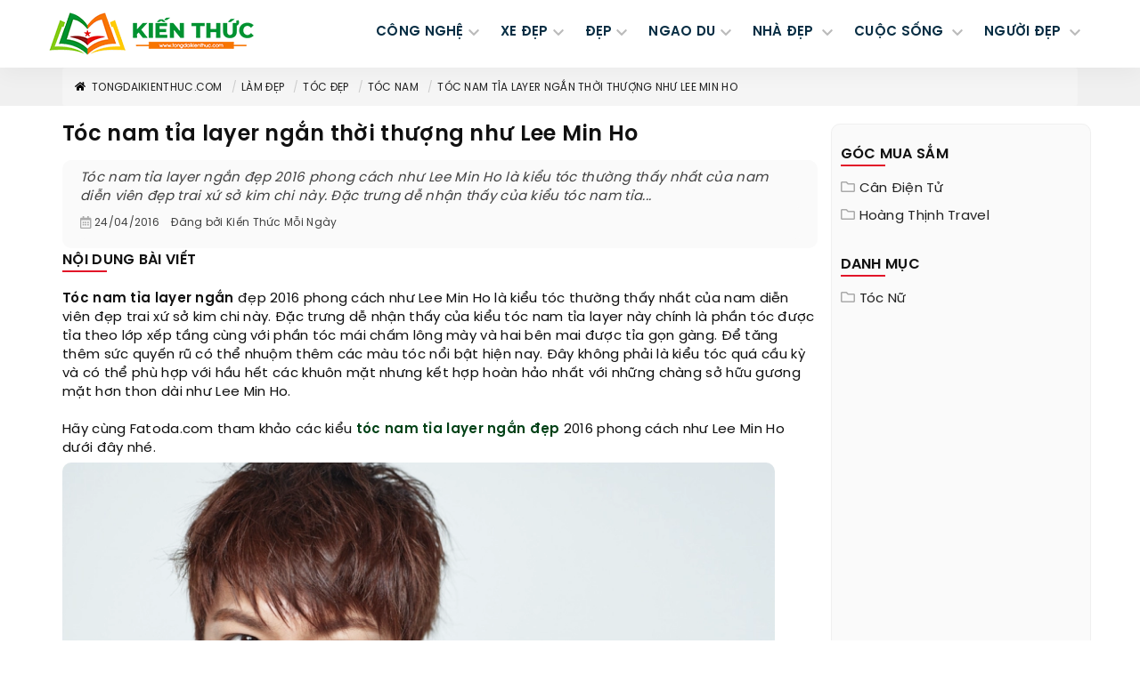

--- FILE ---
content_type: text/html; charset=UTF-8
request_url: https://tongdaikienthuc.com/toc-nam-tia-layer-ngan-thoi-thuong-nhu-lee-min-ho-531.html
body_size: 29992
content:
<!DOCTYPE html> <html xmlns="http://www.w3.org/1999/xhtml" xml:lang="vi-vn" lang="vi-vn"><head prefix="og: http://ogp.me/ns# fb: http://ogp.me/ns/fb# product: http://ogp.me/ns/article#"> <meta http-equiv="Content-Type" content="text/html; charset=utf-8" /> <meta content="width=device-width, initial-scale=1.0" name="viewport"> <meta http-equiv="X-UA-Compatible" content="IE=edge,chrome=1"> <meta http-equiv="audience" content="General"> <meta name="apple-mobile-web-app-capable" content="yes" /> <link rel="icon" type="image/vnd.microsoft.icon" href="https://tongdaikienthuc.com/favicon.ico"/> <link rel="shortcut icon" type="image/x-icon" href="https://tongdaikienthuc.com/favicon.ico"/> <meta name="msapplication-tap-highlight" content="no"> <link rel="manifest" href="https://tongdaikienthuc.com/manifest.json"> <meta name="theme-color" content="#012834"/> <meta name="mobile-web-app-capable" content="yes"> <meta name="application-name" content="Tongdaikienthuc.com"> <link rel="icon" sizes="192x192" href="https://tongdaikienthuc.com/images/icon-192x192.png"> <link rel="apple-touch-icon-precomposed" sizes="144x144" href="https://tongdaikienthuc.com/images/icon-144x144.png"> <meta name="apple-mobile-web-app-capable" content="yes"> <meta name="apple-mobile-web-app-status-bar-style" content="green"> <meta name="apple-mobile-web-app-title" content="Tongdaikienthuc.com"> <link rel="apple-touch-icon" href="https://tongdaikienthuc.com/images/icon-144x144.png"> <meta name="msapplication-TileImage" content="https://tongdaikienthuc.com/images/icon-144x144.png"> <meta name="msapplication-TileColor" content="#016422"> <base href="https://tongdaikienthuc.com/" /> <meta name="generator" content="Tongdaikienthuc.com" /> <title>Tóc nam tỉa layer ngắn thời thượng như Lee Min Ho - TongDaiKienThuc.COM</title> <link rel="canonical" href="https://tongdaikienthuc.com/toc-nam-tia-layer-ngan-thoi-thuong-nhu-lee-min-ho-531.html" /> <meta name="description" content=" Tóc nam tỉa layer ngắn đẹp 2016 phong cách như Lee Min Ho là kiểu tóc thường thấy nhất của nam diễn viên đẹp trai xứ sở kim chi này. Đặc trưng dễ nhận thấy của kiểu tóc nam tỉa..., xem thêm tại Tổng Đài Kiến Thức blog" /> <meta name="keywords" content="kien thuc online, kien thuc, suu tam kien thuc" /> <link rel='prev' href='https://tongdaikienthuc.com/toc-nam-ep-phong-cho-chang-the-hien-phong-cach-moi-530.html' /> <link rel='next' href='https://tongdaikienthuc.com/kim-bum-tre-trung-va-lich-lam-voi-kieu-toc-layer-861.html' /> <meta name="robots" content="index,follow,archive" /> <meta name="googlebot" content="index,follow" /> <meta name="revisit-after" content="0 days" /> <meta name="distribution" content="global" /> <meta name="search engine" content="www.google.com, www.google.com.vn, www.google.co.uk, www.google.it, www.google.es, www.google.com.au, www.altaVista.com, www.aol.com, www.infoseek.com, www.excite.com, www.hotbot.com, www.lycos.com, www.magellan.com, www.cnet.com, www.voila.com, www.google.fr, www.yahoo.fr, www.yahoo.com, www.alltheweb.com, www.msn.com, www.netscape.com, www.nomade.com" /> <meta name="language" content="Vietnamese, English" /> <meta name="author" content="TongDaiKienThuc.COM" /> <meta name="copyright" content="TongDaiKienThuc.COM @ 2016" /> <meta name="all" content="index,follow" /> <meta name="rating" content="general" /> <meta property="og:site_name" content="TongDaiKienThuc.COM" /> <meta property="og:image" content="https://thumb.tongdaikienthuc.com/image/2016/04/toc-nam-tia-layer-ngan-thoi-thuong-nhu-lee-min-ho.jpg" /> <meta property="og:title" content="Tóc nam tỉa layer ngắn thời thượng như Lee Min Ho - TongDaiKienThuc.COM" /> <meta property="og:description" content=" Tóc nam tỉa layer ngắn đẹp 2016 phong cách như Lee Min Ho là kiểu tóc thường thấy nhất của nam diễn viên đẹp trai xứ sở kim chi này. Đặc trưng dễ nhận thấy của kiểu tóc nam tỉa..., xem thêm tại Tổng Đài Kiến Thức blog" /> <meta property="og:url" content="https://tongdaikienthuc.com/toc-nam-tia-layer-ngan-thoi-thuong-nhu-lee-min-ho-531.html" /> <meta property="og:type" content="article" /> <meta property="fb:admins" content="100002775505793" /> <meta property="fb:app_id" content="817766541701592" /> <meta http-equiv="x-dns-prefetch-control" content="on"> <link rel="dns-prefetch" href="https://googleads.g.doubleclick.net"> <link rel="dns-prefetch" href="https://www.google-analytics.com"> <link rel="dns-prefetch" href="https://ssl.gstatic.com"> <link rel="dns-prefetch" href="https://www.googletagmanager.com"> <script> (function(i,s,o,g,r,a,m){i['GoogleAnalyticsObject']=r;i[r]=i[r]||function(){ (i[r].q=i[r].q||[]).push(arguments)},i[r].l=1*new Date();a=s.createElement(o), m=s.getElementsByTagName(o)[0];a.async=1;a.src=g;m.parentNode.insertBefore(a,m) })(window,document,'script','https://www.google-analytics.com/analytics.js','ga'); ga('create', 'UA-86813079-1', 'auto'); ga('send', 'pageview'); </script> <script type="text/javascript"> var base_url = "https://tongdaikienthuc.com/"; var current_script ="news_detail"; var current_id = 0; var current_url ="https://tongdaikienthuc.com/toc-nam-tia-layer-ngan-thoi-thuong-nhu-lee-min-ho-531.html"; current_id ="531"; </script> <link rel="preload" href="https://tongdaikienthuc.com/style/font/svn-poppins/SVN-PoppinsSemiBold.woff2" as="font" type="font/woff2" crossorigin> <link rel="preload" href="https://tongdaikienthuc.com/style/font/svn-poppins/SVN-Poppins.woff2" as="font" type="font/woff2" crossorigin> <style type="text/css"> @font-face { font-family: 'SVN-Poppins'; src: url('/style/font/svn-poppins/SVN-Poppins.eot'); src: local('SVN-Poppins'), url('/style/font/svn-poppins/SVN-Poppins.eot?#iefix') format('embedded-opentype'), url('/style/font/svn-poppins/SVN-Poppins.woff2') format('woff2'), url('/style/font/svn-poppins/SVN-Poppins.woff') format('woff'), url('/style/font/svn-poppins/SVN-Poppins.ttf') format('truetype'), url('/style/font/svn-poppins/SVN-Poppins.svg#SVN-Poppins') format('svg'); font-weight: normal; font-style: normal; font-display: swap; } @font-face { font-family: 'SVN-Poppins'; src: url('/style/font/svn-poppins/SVN-PoppinsSemiBold.eot'); src: local('SVN-Poppins SemiBold'), local('SVN-PoppinsSemiBold'), url('/style/font/svn-poppins/SVN-PoppinsSemiBold.eot?#iefix') format('embedded-opentype'), url('/style/font/svn-poppins/SVN-PoppinsSemiBold.woff2') format('woff2'), url('/style/font/svn-poppins/SVN-PoppinsSemiBold.woff') format('woff'), url('/style/font/svn-poppins/SVN-PoppinsSemiBold.ttf') format('truetype'), url('/style/font/svn-poppins/SVN-PoppinsSemiBold.svg#SVN-PoppinsSemiBold') format('svg'); font-weight: bold; font-style: normal; font-display: swap; } </style> <style type="text/css"> /* icons.min */ .s-fa,.s-fa:before{display:inline-block}.s-fa:before{content:" ";width:16px;height:16px;background-size:16px;float:left;background-repeat:no-repeat;background-position:center center}.s-fa.s-fa-s18:before{width:18px;height:18px;background-size:18px}.s-fa.s-fa-s22:before{width:22px;height:22px;background-size:22px}.s-fa.s-fa-s30:before{width:30px;height:30px;background-size:30px}.s-fa.s-fa-s40:before{width:40px;height:40px;background-size:40px}.s-fa.s-fa-s12:before{width:12px;background-size:12px}.s-fa.s-fa-s12x22:before{width:12px;height:22px;background-size:12px 22px}.s-fa.s-fa-s13xh14:before{height:14px;background-size:13px}.s-fa.s-fa-h12:before{height:12px}.s-fa.s-fa-h13:before{height:13px}.s-fa.s-fa-h26:before{height:26px}.s-fa.s-fa-s6:before{width:6px;background-size:6px}.s-fa.s-fa-s10:before{width:10px;background-size:10px}.s-fa-facebook:before{background-image:url("data:image/svg+xml;charset=utf8,%3Csvg width='512' height='512' xmlns='http://www.w3.org/2000/svg' preserveAspectRatio='xMidYMid meet'%3E%3Cpath fill='%23fff' d='M504 256C504 119 393 8 256 8S8 119 8 256c0 123.78 90.69 226.38 209.25 245V327.69h-63V256h63v-54.64c0-62.15 37-96.48 93.67-96.48 27.14 0 55.52 4.84 55.52 4.84v61h-31.28c-30.8 0-40.41 19.12-40.41 38.73V256h68.78l-11 71.69h-57.78V501C413.31 482.38 504 379.78 504 256z'/%3E%3C/svg%3E")}.s-fa-envelope-open:before{background-image:url("data:image/svg+xml;charset=utf8,%3Csvg width='512' height='512' xmlns='http://www.w3.org/2000/svg' preserveAspectRatio='xMidYMid meet'%3E%3Cpath fill='%23fff' d='M494.586 164.516c-4.697-3.883-111.723-89.95-135.251-108.657C337.231 38.191 299.437 0 256 0c-43.205 0-80.636 37.717-103.335 55.859-24.463 19.45-131.07 105.195-135.15 108.549A48.004 48.004 0 0 0 0 201.485V464c0 26.51 21.49 48 48 48h416c26.51 0 48-21.49 48-48V201.509a48 48 0 0 0-17.414-36.993zM464 458a6 6 0 0 1-6 6H54a6 6 0 0 1-6-6V204.347c0-1.813.816-3.526 2.226-4.665 15.87-12.814 108.793-87.554 132.364-106.293C200.755 78.88 232.398 48 256 48c23.693 0 55.857 31.369 73.41 45.389 23.573 18.741 116.503 93.493 132.366 106.316a5.99 5.99 0 0 1 2.224 4.663V458zm-31.991-187.704c4.249 5.159 3.465 12.795-1.745 16.981-28.975 23.283-59.274 47.597-70.929 56.863C336.636 362.283 299.205 400 256 400c-43.452 0-81.287-38.237-103.335-55.86-11.279-8.967-41.744-33.413-70.927-56.865-5.21-4.187-5.993-11.822-1.745-16.981l15.258-18.528c4.178-5.073 11.657-5.843 16.779-1.726 28.618 23.001 58.566 47.035 70.56 56.571C200.143 320.631 232.307 352 256 352c23.602 0 55.246-30.88 73.41-45.389 11.994-9.535 41.944-33.57 70.563-56.568 5.122-4.116 12.601-3.346 16.778 1.727l15.258 18.526z'/%3E%3C/svg%3E")}.s-fa-envelope-open-gray:before{background-image:url("data:image/svg+xml;charset=utf8,%3Csvg width='512' height='512' xmlns='http://www.w3.org/2000/svg' preserveAspectRatio='xMidYMid meet'%3E%3Cpath fill='%23aaa' d='M494.586 164.516c-4.697-3.883-111.723-89.95-135.251-108.657C337.231 38.191 299.437 0 256 0c-43.205 0-80.636 37.717-103.335 55.859-24.463 19.45-131.07 105.195-135.15 108.549A48.004 48.004 0 0 0 0 201.485V464c0 26.51 21.49 48 48 48h416c26.51 0 48-21.49 48-48V201.509a48 48 0 0 0-17.414-36.993zM464 458a6 6 0 0 1-6 6H54a6 6 0 0 1-6-6V204.347c0-1.813.816-3.526 2.226-4.665 15.87-12.814 108.793-87.554 132.364-106.293C200.755 78.88 232.398 48 256 48c23.693 0 55.857 31.369 73.41 45.389 23.573 18.741 116.503 93.493 132.366 106.316a5.99 5.99 0 0 1 2.224 4.663V458zm-31.991-187.704c4.249 5.159 3.465 12.795-1.745 16.981-28.975 23.283-59.274 47.597-70.929 56.863C336.636 362.283 299.205 400 256 400c-43.452 0-81.287-38.237-103.335-55.86-11.279-8.967-41.744-33.413-70.927-56.865-5.21-4.187-5.993-11.822-1.745-16.981l15.258-18.528c4.178-5.073 11.657-5.843 16.779-1.726 28.618 23.001 58.566 47.035 70.56 56.571C200.143 320.631 232.307 352 256 352c23.602 0 55.246-30.88 73.41-45.389 11.994-9.535 41.944-33.57 70.563-56.568 5.122-4.116 12.601-3.346 16.778 1.727l15.258 18.526z'/%3E%3C/svg%3E")}.s-fa-calendar-alt-gray:before{background-image:url("data:image/svg+xml;charset=utf8,%3Csvg width='576' height='512' xmlns='http://www.w3.org/2000/svg' preserveAspectRatio='xMidYMid meet'%3E%3Cpath fill='%23aaa' d='M148 288h-40c-6.6 0-12-5.4-12-12v-40c0-6.6 5.4-12 12-12h40c6.6 0 12 5.4 12 12v40c0 6.6-5.4 12-12 12zm108-12v-40c0-6.6-5.4-12-12-12h-40c-6.6 0-12 5.4-12 12v40c0 6.6 5.4 12 12 12h40c6.6 0 12-5.4 12-12zm96 0v-40c0-6.6-5.4-12-12-12h-40c-6.6 0-12 5.4-12 12v40c0 6.6 5.4 12 12 12h40c6.6 0 12-5.4 12-12zm-96 96v-40c0-6.6-5.4-12-12-12h-40c-6.6 0-12 5.4-12 12v40c0 6.6 5.4 12 12 12h40c6.6 0 12-5.4 12-12zm-96 0v-40c0-6.6-5.4-12-12-12h-40c-6.6 0-12 5.4-12 12v40c0 6.6 5.4 12 12 12h40c6.6 0 12-5.4 12-12zm192 0v-40c0-6.6-5.4-12-12-12h-40c-6.6 0-12 5.4-12 12v40c0 6.6 5.4 12 12 12h40c6.6 0 12-5.4 12-12zm96-260v352c0 26.5-21.5 48-48 48H48c-26.5 0-48-21.5-48-48V112c0-26.5 21.5-48 48-48h48V12c0-6.6 5.4-12 12-12h40c6.6 0 12 5.4 12 12v52h128V12c0-6.6 5.4-12 12-12h40c6.6 0 12 5.4 12 12v52h48c26.5 0 48 21.5 48 48zm-48 346V160H48v298c0 3.3 2.7 6 6 6h340c3.3 0 6-2.7 6-6z'/%3E%3C/svg%3E")}.s-fa-angle-left-gray:before{background-image:url("data:image/svg+xml;charset=utf8,%3Csvg width='256' height='512' xmlns='http://www.w3.org/2000/svg' preserveAspectRatio='xMidYMid meet'%3E%3Cpath fill='%23aaa' d='M31.7 239l136-136c9.4-9.4 24.6-9.4 33.9 0l22.6 22.6c9.4 9.4 9.4 24.6 0 33.9L127.9 256l96.4 96.4c9.4 9.4 9.4 24.6 0 33.9L201.7 409c-9.4 9.4-24.6 9.4-33.9 0l-136-136c-9.5-9.4-9.5-24.6-.1-34z'/%3E%3C/svg%3E")}.s-fa-angle-right-gray:before{background-image:url("data:image/svg+xml;charset=utf8,%3Csvg width='256' height='512' xmlns='http://www.w3.org/2000/svg' preserveAspectRatio='xMidYMid meet'%3E%3Cpath fill='%23aaa' d='M224.3 273l-136 136c-9.4 9.4-24.6 9.4-33.9 0l-22.6-22.6c-9.4-9.4-9.4-24.6 0-33.9l96.4-96.4-96.4-96.4c-9.4-9.4-9.4-24.6 0-33.9L54.3 103c9.4-9.4 24.6-9.4 33.9 0l136 136c9.5 9.4 9.5 24.6.1 34z'/%3E%3C/svg%3E")}.s-fa-angle-double-right:before{background-image:url("data:image/svg+xml;charset=utf8,%3Csvg width='448' height='512' xmlns='http://www.w3.org/2000/svg' preserveAspectRatio='xMidYMid meet'%3E%3Cpath fill='%23fff' d='M224.3 273l-136 136c-9.4 9.4-24.6 9.4-33.9 0l-22.6-22.6c-9.4-9.4-9.4-24.6 0-33.9l96.4-96.4-96.4-96.4c-9.4-9.4-9.4-24.6 0-33.9L54.3 103c9.4-9.4 24.6-9.4 33.9 0l136 136c9.5 9.4 9.5 24.6.1 34zm192-34l-136-136c-9.4-9.4-24.6-9.4-33.9 0l-22.6 22.6c-9.4 9.4-9.4 24.6 0 33.9l96.4 96.4-96.4 96.4c-9.4 9.4-9.4 24.6 0 33.9l22.6 22.6c9.4 9.4 24.6 9.4 33.9 0l136-136c9.4-9.2 9.4-24.4 0-33.8z'/%3E%3C/svg%3E")}.s-fa-chevron-up:before{background-image:url("data:image/svg+xml;charset=utf8,%3Csvg width='448' height='512' xmlns='http://www.w3.org/2000/svg' preserveAspectRatio='xMidYMid meet'%3E%3Cpath fill='%23fff' d='M240.971 130.524l194.343 194.343c9.373 9.373 9.373 24.569 0 33.941l-22.667 22.667c-9.357 9.357-24.522 9.375-33.901.04L224 227.495 69.255 381.516c-9.379 9.335-24.544 9.317-33.901-.04l-22.667-22.667c-9.373-9.373-9.373-24.569 0-33.941L207.03 130.525c9.372-9.373 24.568-9.373 33.941-.001z'/%3E%3C/svg%3E")}.s-fa-chevron-right-gray:before{background-image:url("data:image/svg+xml;charset=utf8,%3Csvg width='320' height='512' xmlns='http://www.w3.org/2000/svg' preserveAspectRatio='xMidYMid meet'%3E%3Cpath fill='%23aaa' d='M285.476 272.971L91.132 467.314c-9.373 9.373-24.569 9.373-33.941 0l-22.667-22.667c-9.357-9.357-9.375-24.522-.04-33.901L188.505 256 34.484 101.255c-9.335-9.379-9.317-24.544.04-33.901l22.667-22.667c9.373-9.373 24.569-9.373 33.941 0L285.475 239.03c9.373 9.372 9.373 24.568.001 33.941z'/%3E%3C/svg%3E")}.s-fa-bars:before{background-image:url("data:image/svg+xml;charset=utf8,%3Csvg width='448' height='512' xmlns='http://www.w3.org/2000/svg' preserveAspectRatio='xMidYMid meet'%3E%3Cpath fill='%23fff' d='M16 132h416c8.837 0 16-7.163 16-16V76c0-8.837-7.163-16-16-16H16C7.163 60 0 67.163 0 76v40c0 8.837 7.163 16 16 16zm0 160h416c8.837 0 16-7.163 16-16v-40c0-8.837-7.163-16-16-16H16c-8.837 0-16 7.163-16 16v40c0 8.837 7.163 16 16 16zm0 160h416c8.837 0 16-7.163 16-16v-40c0-8.837-7.163-16-16-16H16c-8.837 0-16 7.163-16 16v40c0 8.837 7.163 16 16 16z'/%3E%3C/svg%3E")}.s-fa-bars-blue-dark:before{background-image:url("data:image/svg+xml;charset=utf8,%3Csvg width='448' height='512' xmlns='http://www.w3.org/2000/svg' preserveAspectRatio='xMidYMid meet'%3E%3Cpath fill='%23072d43' d='M16 132h416c8.837 0 16-7.163 16-16V76c0-8.837-7.163-16-16-16H16C7.163 60 0 67.163 0 76v40c0 8.837 7.163 16 16 16zm0 160h416c8.837 0 16-7.163 16-16v-40c0-8.837-7.163-16-16-16H16c-8.837 0-16 7.163-16 16v40c0 8.837 7.163 16 16 16zm0 160h416c8.837 0 16-7.163 16-16v-40c0-8.837-7.163-16-16-16H16c-8.837 0-16 7.163-16 16v40c0 8.837 7.163 16 16 16z'/%3E%3C/svg%3E")}.s-fa-times:before{background-image:url("data:image/svg+xml;charset=utf8,%3Csvg width='352' height='512' xmlns='http://www.w3.org/2000/svg' preserveAspectRatio='xMidYMid meet'%3E%3Cpath fill='%23fff' d='M242.72 256l100.07-100.07c12.28-12.28 12.28-32.19 0-44.48l-22.24-22.24c-12.28-12.28-32.19-12.28-44.48 0L176 189.28 75.93 89.21c-12.28-12.28-32.19-12.28-44.48 0L9.21 111.45c-12.28 12.28-12.28 32.19 0 44.48L109.28 256 9.21 356.07c-12.28 12.28-12.28 32.19 0 44.48l22.24 22.24c12.28 12.28 32.2 12.28 44.48 0L176 322.72l100.07 100.07c12.28 12.28 32.2 12.28 44.48 0l22.24-22.24c12.28-12.28 12.28-32.19 0-44.48L242.72 256z'/%3E%3C/svg%3E")}.s-fa-times-blue-dark:before{background-image:url("data:image/svg+xml;charset=utf8,%3Csvg width='352' height='512' xmlns='http://www.w3.org/2000/svg' preserveAspectRatio='xMidYMid meet'%3E%3Cpath fill='%23072d43' d='M242.72 256l100.07-100.07c12.28-12.28 12.28-32.19 0-44.48l-22.24-22.24c-12.28-12.28-32.19-12.28-44.48 0L176 189.28 75.93 89.21c-12.28-12.28-32.19-12.28-44.48 0L9.21 111.45c-12.28 12.28-12.28 32.19 0 44.48L109.28 256 9.21 356.07c-12.28 12.28-12.28 32.19 0 44.48l22.24 22.24c12.28 12.28 32.2 12.28 44.48 0L176 322.72l100.07 100.07c12.28 12.28 32.2 12.28 44.48 0l22.24-22.24c12.28-12.28 12.28-32.19 0-44.48L242.72 256z'/%3E%3C/svg%3E")}.s-fa-home-black:before{background-image:url("data:image/svg+xml;charset=utf8,%3Csvg width='576' height='512' xmlns='http://www.w3.org/2000/svg' preserveAspectRatio='xMidYMid meet'%3E%3Cpath fill='%23000' d='M280.37 148.26L96 300.11V464a16 16 0 0 0 16 16l112.06-.29a16 16 0 0 0 15.92-16V368a16 16 0 0 1 16-16h64a16 16 0 0 1 16 16v95.64a16 16 0 0 0 16 16.05L464 480a16 16 0 0 0 16-16V300L295.67 148.26a12.19 12.19 0 0 0-15.3 0zM571.6 251.47L488 182.56V44.05a12 12 0 0 0-12-12h-56a12 12 0 0 0-12 12v72.61L318.47 43a48 48 0 0 0-61 0L4.34 251.47a12 12 0 0 0-1.6 16.9l25.5 31A12 12 0 0 0 45.15 301l235.22-193.74a12.19 12.19 0 0 1 15.3 0L530.9 301a12 12 0 0 0 16.9-1.6l25.5-31a12 12 0 0 0-1.7-16.93z'/%3E%3C/svg%3E")}.s-fa-star-yellow:before{background-image:url("data:image/svg+xml;charset=utf8,%3Csvg aria-hidden='true' xmlns='http://www.w3.org/2000/svg' viewBox='0 0 576 512'%3E%3Cpath fill='%23fc0' d='M259.3 17.8L194 150.2 47.9 171.5c-26.2 3.8-36.7 36.1-17.7 54.6l105.7 103-25 145.5c-4.5 26.3 23.2 46 46.4 33.7L288 439.6l130.7 68.7c23.2 12.2 50.9-7.4 46.4-33.7l-25-145.5 105.7-103c19-18.5 8.5-50.8-17.7-54.6L382 150.2 316.7 17.8c-11.7-23.6-45.6-23.9-57.4 0z'%3E%3C/path%3E%3C/svg%3E")}.s-fa-star-half-o-yellow:before{background-image:url("data:image/svg+xml;charset=utf8,%3Csvg aria-hidden='true' xmlns='http://www.w3.org/2000/svg' viewBox='0 0 576 512'%3E%3Cpath fill='%23fc0' d='M508.55 171.51L362.18 150.2 296.77 17.81C290.89 5.98 279.42 0 267.95 0c-11.4 0-22.79 5.9-28.69 17.81l-65.43 132.38-146.38 21.29c-26.25 3.8-36.77 36.09-17.74 54.59l105.89 103-25.06 145.48C86.98 495.33 103.57 512 122.15 512c4.93 0 10-1.17 14.87-3.75l130.95-68.68 130.94 68.7c4.86 2.55 9.92 3.71 14.83 3.71 18.6 0 35.22-16.61 31.66-37.4l-25.03-145.49 105.91-102.98c19.04-18.5 8.52-50.8-17.73-54.6zm-121.74 123.2l-18.12 17.62 4.28 24.88 19.52 113.45-102.13-53.59-22.38-11.74.03-317.19 51.03 103.29 11.18 22.63 25.01 3.64 114.23 16.63-82.65 80.38z'%3E%3C/path%3E%3C/svg%3E")}.s-fa-star-o-yellow:before{background-image:url("data:image/svg+xml;charset=utf8,%3Csvg aria-hidden='true' xmlns='http://www.w3.org/2000/svg' viewBox='0 0 576 512'%3E%3Cpath fill='%23fc0' d='M528.1 171.5L382 150.2 316.7 17.8c-11.7-23.6-45.6-23.9-57.4 0L194 150.2 47.9 171.5c-26.2 3.8-36.7 36.1-17.7 54.6l105.7 103-25 145.5c-4.5 26.3 23.2 46 46.4 33.7L288 439.6l130.7 68.7c23.2 12.2 50.9-7.4 46.4-33.7l-25-145.5 105.7-103c19-18.5 8.5-50.8-17.7-54.6zM388.6 312.3l23.7 138.4L288 385.4l-124.3 65.3 23.7-138.4-100.6-98 139-20.2 62.2-126 62.2 126 139 20.2-100.6 98z'%3E%3C/path%3E%3C/svg%3E")}.s-fa-star-dark:before{background-image:url("data:image/svg+xml;charset=utf8,%3Csvg aria-hidden='true' xmlns='http://www.w3.org/2000/svg' viewBox='0 0 576 512'%3E%3Cpath fill='%23aaa' d='M259.3 17.8L194 150.2 47.9 171.5c-26.2 3.8-36.7 36.1-17.7 54.6l105.7 103-25 145.5c-4.5 26.3 23.2 46 46.4 33.7L288 439.6l130.7 68.7c23.2 12.2 50.9-7.4 46.4-33.7l-25-145.5 105.7-103c19-18.5 8.5-50.8-17.7-54.6L382 150.2 316.7 17.8c-11.7-23.6-45.6-23.9-57.4 0z'%3E%3C/path%3E%3C/svg%3E")}.s-fa-arrow-up:before{background-image:url("data:image/svg+xml;charset=utf8,%3Csvg aria-hidden='true' xmlns='http://www.w3.org/2000/svg' viewBox='0 0 448 512'%3E%3Cpath fill='%23fff' d='M34.9 289.5l-22.2-22.2c-9.4-9.4-9.4-24.6 0-33.9L207 39c9.4-9.4 24.6-9.4 33.9 0l194.3 194.3c9.4 9.4 9.4 24.6 0 33.9L413 289.4c-9.5 9.5-25 9.3-34.3-.4L264 168.6V456c0 13.3-10.7 24-24 24h-32c-13.3 0-24-10.7-24-24V168.6L69.2 289.1c-9.3 9.8-24.8 10-34.3.4z'%3E%3C/path%3E%3C/svg%3E")}.s-fa-map-marked-alt-gray:before{background-image:url("data:image/svg+xml;charset=utf8,%3Csvg aria-hidden='true' xmlns='http://www.w3.org/2000/svg' viewBox='0 0 576 512'%3E%3Cpath fill='%23aaa' d='M288 0c-69.59 0-126 56.41-126 126 0 56.26 82.35 158.8 113.9 196.02 6.39 7.54 17.82 7.54 24.2 0C331.65 284.8 414 182.26 414 126 414 56.41 357.59 0 288 0zm0 168c-23.2 0-42-18.8-42-42s18.8-42 42-42 42 18.8 42 42-18.8 42-42 42zM20.12 215.95A32.006 32.006 0 0 0 0 245.66v250.32c0 11.32 11.43 19.06 21.94 14.86L160 448V214.92c-8.84-15.98-16.07-31.54-21.25-46.42L20.12 215.95zM288 359.67c-14.07 0-27.38-6.18-36.51-16.96-19.66-23.2-40.57-49.62-59.49-76.72v182l192 64V266c-18.92 27.09-39.82 53.52-59.49 76.72-9.13 10.77-22.44 16.95-36.51 16.95zm266.06-198.51L416 224v288l139.88-55.95A31.996 31.996 0 0 0 576 426.34V176.02c0-11.32-11.43-19.06-21.94-14.86z'%3E%3C/path%3E%3C/svg%3E")}.s-fa-map-marker-gray:before{background-image:url("data:image/svg+xml;charset=utf8,%3Csvg aria-hidden='true' xmlns='http://www.w3.org/2000/svg' viewBox='0 0 384 512'%3E%3Cpath fill='%23aaa' d='M172.268 501.67C26.97 291.031 0 269.413 0 192 0 85.961 85.961 0 192 0s192 85.961 192 192c0 77.413-26.97 99.031-172.268 309.67-9.535 13.774-29.93 13.773-39.464 0z'%3E%3C/path%3E%3C/svg%3E")}.s-fa-info-gray:before{background-image:url("data:image/svg+xml;charset=utf8,%3Csvg aria-hidden='true' xmlns='http://www.w3.org/2000/svg' viewBox='0 0 192 512'%3E%3Cpath fill='%23aaa' d='M20 424.229h20V279.771H20c-11.046 0-20-8.954-20-20V212c0-11.046 8.954-20 20-20h112c11.046 0 20 8.954 20 20v212.229h20c11.046 0 20 8.954 20 20V492c0 11.046-8.954 20-20 20H20c-11.046 0-20-8.954-20-20v-47.771c0-11.046 8.954-20 20-20zM96 0C56.235 0 24 32.235 24 72s32.235 72 72 72 72-32.235 72-72S135.764 0 96 0z'%3E%3C/path%3E%3C/svg%3E")}.s-fa-calendar-gray:before{background-image:url("data:image/svg+xml;charset=utf8,%3Csvg aria-hidden='true' xmlns='http://www.w3.org/2000/svg' viewBox='0 0 448 512'%3E%3Cpath fill='%23aaa' d='M12 192h424c6.6 0 12 5.4 12 12v260c0 26.5-21.5 48-48 48H48c-26.5 0-48-21.5-48-48V204c0-6.6 5.4-12 12-12zm436-44v-36c0-26.5-21.5-48-48-48h-48V12c0-6.6-5.4-12-12-12h-40c-6.6 0-12 5.4-12 12v52H160V12c0-6.6-5.4-12-12-12h-40c-6.6 0-12 5.4-12 12v52H48C21.5 64 0 85.5 0 112v36c0 6.6 5.4 12 12 12h424c6.6 0 12-5.4 12-12z'%3E%3C/path%3E%3C/svg%3E")}.s-fa-paper-plane:before{background-image:url("data:image/svg+xml;charset=utf8,%3Csvg aria-hidden='true' xmlns='http://www.w3.org/2000/svg' viewBox='0 0 512 512'%3E%3Cpath fill='%23fff' d='M476 3.2L12.5 270.6c-18.1 10.4-15.8 35.6 2.2 43.2L121 358.4l287.3-253.2c5.5-4.9 13.3 2.6 8.6 8.3L176 407v80.5c0 23.6 28.5 32.9 42.5 15.8L282 426l124.6 52.2c14.2 6 30.4-2.9 33-18.2l72-432C515 7.8 493.3-6.8 476 3.2z'%3E%3C/path%3E%3C/svg%3E")}.s-fa-globe-gray:before{background-image:url("data:image/svg+xml;charset=utf8,%3Csvg aria-hidden='true' xmlns='http://www.w3.org/2000/svg' viewBox='0 0 496 512'%3E%3Cpath fill='%23aaa' d='M336.5 160C322 70.7 287.8 8 248 8s-74 62.7-88.5 152h177zM152 256c0 22.2 1.2 43.5 3.3 64h185.3c2.1-20.5 3.3-41.8 3.3-64s-1.2-43.5-3.3-64H155.3c-2.1 20.5-3.3 41.8-3.3 64zm324.7-96c-28.6-67.9-86.5-120.4-158-141.6 24.4 33.8 41.2 84.7 50 141.6h108zM177.2 18.4C105.8 39.6 47.8 92.1 19.3 160h108c8.7-56.9 25.5-107.8 49.9-141.6zM487.4 192H372.7c2.1 21 3.3 42.5 3.3 64s-1.2 43-3.3 64h114.6c5.5-20.5 8.6-41.8 8.6-64s-3.1-43.5-8.5-64zM120 256c0-21.5 1.2-43 3.3-64H8.6C3.2 212.5 0 233.8 0 256s3.2 43.5 8.6 64h114.6c-2-21-3.2-42.5-3.2-64zm39.5 96c14.5 89.3 48.7 152 88.5 152s74-62.7 88.5-152h-177zm159.3 141.6c71.4-21.2 129.4-73.7 158-141.6h-108c-8.8 56.9-25.6 107.8-50 141.6zM19.3 352c28.6 67.9 86.5 120.4 158 141.6-24.4-33.8-41.2-84.7-50-141.6h-108z'%3E%3C/path%3E%3C/svg%3E")}.s-fa-folder-gray:before{background-image:url("data:image/svg+xml;charset=utf8,%3Csvg aria-hidden='true' xmlns='http://www.w3.org/2000/svg' viewBox='0 0 512 512'%3E%3Cpath fill='%23aaa' d='M464 128H272l-54.63-54.63c-6-6-14.14-9.37-22.63-9.37H48C21.49 64 0 85.49 0 112v288c0 26.51 21.49 48 48 48h416c26.51 0 48-21.49 48-48V176c0-26.51-21.49-48-48-48zm0 272H48V112h140.12l54.63 54.63c6 6 14.14 9.37 22.63 9.37H464v224z'%3E%3C/path%3E%3C/svg%3E")} /* Bootstrap.custom.min */@charset "utf-8";canvas,sub,sup,video{vertical-align:baseline}hr,img{border:0}body,figure{margin:0}.text-left,caption{text-align:left}.collapsing,.sr-only,svg:not(:root){overflow:hidden}.btn,.navbar-toggle{background-image:none}.carousel-caption,.carousel-control{text-shadow:0 1px 2px rgba(0,0,0,.6)}.carousel-inner>.active,.carousel-inner>.next,.carousel-inner>.prev,.collapse.in,.navbar-brand>img,.open>.dropdown-menu,article,aside,details,figcaption,figure,footer,header,main,menu,nav,section,summary{display:block}canvas,video{display:inline-block}.collapse,[hidden],template{display:none}a{color:#232323;text-decoration:none}.btn,a,button{background-color:transparent;transition:.35s ease-in-out;-webkit-transition:.35s ease-in-out;-moz-transition:.35s ease-in-out;-ms-transition:.35s ease-in-out;-o-transition:.35s ease-in-out;outline:0}a:active,a:focus,a:hover{outline:0;color:#e50030;text-decoration:underline}a:focus{outline:-webkit-focus-ring-color auto 5px;outline-offset:-2px}abbr[data-original-title],abbr[title]{cursor:help;border-bottom:1px dotted #777}b,optgroup,strong{font-weight:700}dfn{font-style:italic}mark{color:#000;background:#ff0}small{font-size:80%}sub,sup{position:relative;font-size:75%;line-height:0}sup{top:-.5em}sub{bottom:-.25em}img{vertical-align:middle}hr{height:0;-webkit-box-sizing:content-box;-moz-box-sizing:content-box;box-sizing:content-box;margin-top:15px;margin-bottom:15px;border-top:1px solid #eee}button,input,optgroup,select,textarea{margin:0;font:inherit;color:inherit;font-family:inherit;font-size:inherit;line-height:inherit}body,html{font-size:15px;font-family:SVN-Poppins,Verdana,Tahoma,Segoe,sans-serif;line-height:1.42857143;color:#111;background-color:#fff;letter-spacing:.3px!important;white-space:unset}button{overflow:visible}button,select{text-transform:none}[role=button]{cursor:pointer}button,html input[type=button],input[type=reset],input[type=submit]{-webkit-appearance:button;cursor:pointer}button[disabled],html input[disabled]{cursor:default}button::-moz-focus-inner,input::-moz-focus-inner{padding:0;border:0}input{line-height:normal;border:1px solid #e7e7e7;border-radius:inherit;box-shadow:inherit;min-height:50px}input[type=checkbox],input[type=radio]{-webkit-box-sizing:border-box;-moz-box-sizing:border-box;box-sizing:border-box;padding:0}input[type=number]::-webkit-inner-spin-button,input[type=number]::-webkit-outer-spin-button{height:auto}input[type=search]{-webkit-box-sizing:content-box;-moz-box-sizing:content-box;box-sizing:content-box;-webkit-appearance:textfield}input[type=search]::-webkit-search-cancel-button,input[type=search]::-webkit-search-decoration{-webkit-appearance:none}fieldset{padding:.35em .625em .75em;margin:0 2px;border:1px solid silver}.sr-only,legend{border:0;padding:0}textarea{overflow:auto}table{border-spacing:0;border-collapse:collapse}td,th{padding:0}*,:after,:before{-webkit-box-sizing:border-box;-moz-box-sizing:border-box;box-sizing:border-box}html{-webkit-text-size-adjust:100%;-ms-text-size-adjust:100%;-webkit-tap-highlight-color:transparent}.sr-only{position:absolute;width:1px;height:1px;margin:-1px;clip:rect(0,0,0,0)}.carousel,.collapsing,.dropdown,.dropup{position:relative}.h1,.h2,.h3,.h4,.h5,.h6,h1,h2,h3,h4,h5,h6{font-weight:700;line-height:1.1;color:inherit;margin-top:10px;margin-bottom:10px;display:block}.btn,.caret{display:inline-block;vertical-align:middle}.h1,.h2,.h3,h1,h2,h3{margin-bottom:15px}.h4,.h5,.h6,h4,h5,h6{margin-bottom:10px}ol,p,ul{margin:0 0 10px}.btn,blockquote ol:last-child,blockquote p:last-child,blockquote ul:last-child,ol ol,ol ul,ul ol,ul ul{margin-bottom:0}.h1,h1{font-size:25px}.h2,h2{font-size:22px}.h3,h3{font-size:18px}.h4,h4{font-size:16px;font-weight:700}.h5,.h6,h5,h6{font-size:14px;font-weight:700}.btn,.dropdown-menu>li>a{font-weight:400;line-height:1.42857143;white-space:nowrap}.text-right{text-align:right}.text-center{text-align:center}.text-justify{text-align:justify}ol,ul{list-style-type:none;padding:0}blockquote{padding:10px 20px;margin:0 0 20px;font-size:17.5px;border-left:5px solid #eee}blockquote .small,blockquote footer,blockquote small{display:block;font-size:80%;line-height:1.42857143;color:#777}blockquote .small:before,blockquote footer:before,blockquote small:before{content:'\2014 \00A0'}address{margin-bottom:5px;font-style:normal;line-height:1.42857143}caption{padding-top:8px;padding-bottom:8px;color:#777}.container{padding-right:15px;padding-left:15px;margin-right:auto;margin-left:auto}@media (min-width:768px){.container{width:750px}.col-sm-1,.col-sm-10,.col-sm-11,.col-sm-12,.col-sm-2,.col-sm-3,.col-sm-4,.col-sm-5,.col-sm-6,.col-sm-7,.col-sm-8,.col-sm-9{float:left}.col-sm-12{width:100%}.col-sm-11{width:91.66666667%}.col-sm-10{width:83.33333333%}.col-sm-9{width:75%}.col-sm-8{width:66.66666667%}.col-sm-7{width:58.33333333%}.col-sm-6{width:50%}.col-sm-5{width:41.66666667%}.col-sm-4{width:33.33333333%}.col-sm-3{width:25%}.col-sm-2{width:16.66666667%}.col-sm-1{width:8.33333333%}}@media (min-width:992px){.container{width:970px}.col-md-1,.col-md-10,.col-md-11,.col-md-12,.col-md-2,.col-md-3,.col-md-4,.col-md-5,.col-md-6,.col-md-7,.col-md-8,.col-md-9{float:left}.col-md-12{width:100%}.col-md-11{width:91.66666667%}.col-md-10{width:83.33333333%}.col-md-9{width:75%}.col-md-8{width:66.66666667%}.col-md-7{width:58.33333333%}.col-md-6{width:50%}.col-md-5{width:41.66666667%}.col-md-4{width:33.33333333%}.col-md-3{width:25%}.col-md-2{width:16.66666667%}.col-md-1{width:8.33333333%}}@media (min-width:1200px){.container{width:1170px}}@media (min-width:1300px){.container{width:1270px}}.container>.navbar-collapse,.container>.navbar-header,.row{margin-right:-15px;margin-left:-15px}.col-md-1,.col-md-10,.col-md-11,.col-md-12,.col-md-2,.col-md-3,.col-md-4,.col-md-5,.col-md-6,.col-md-7,.col-md-8,.col-md-9,.col-sm-1,.col-sm-10,.col-sm-11,.col-sm-12,.col-sm-2,.col-sm-3,.col-sm-4,.col-sm-5,.col-sm-6,.col-sm-7,.col-sm-8,.col-sm-9,.col-xs-10,.col-xs-12,.col-xs-2,.col-xs-3,.col-xs-4,.col-xs-6,.col-xs-7,.col-xs-8,.col-xs-9{position:relative;min-height:1px;padding-right:15px;padding-left:15px}.col-xs-10,.col-xs-12,.col-xs-2,.col-xs-3,.col-xs-4,.col-xs-6,.col-xs-7,.col-xs-8,.col-xs-9{float:left}.col-xs-12{width:100%}.col-xs-10{width:83.33333333%}.col-xs-9{width:75%}.col-xs-8{width:66.66666667%}.col-xs-7{width:58.33333333%}.col-xs-6{width:50%}.col-xs-4{width:33.33333333%}.col-xs-3{width:25%}.col-xs-2{width:16.66666667%}.btn{padding:6px 12px;font-size:14px;text-align:center;-ms-touch-action:manipulation;touch-action:manipulation;cursor:pointer;-webkit-user-select:none;-moz-user-select:none;-ms-user-select:none;user-select:none;border:1px solid transparent;border-radius:4px}.btn.active.focus,.btn.active:focus,.btn.focus,.btn:active.focus,.btn:active:focus,.btn:focus{outline:-webkit-focus-ring-color auto 5px;outline-offset:-2px}.btn.focus,.btn:focus,.btn:hover{color:#333;text-decoration:none}.btn.active,.btn:active{background-image:none;outline:0;-webkit-box-shadow:inset 0 3px 5px rgba(0,0,0,.125);box-shadow:inset 0 3px 5px rgba(0,0,0,.125)}.btn-success{color:#fff;background-color:#5cb85c;border-color:#4cae4c}.btn-success.focus,.btn-success:focus{color:#fff;background-color:#449d44;border-color:#255625}.btn-success.active,.btn-success:active,.btn-success:hover,.open>.dropdown-toggle.btn-success{color:#fff;background-color:#449d44;border-color:#398439}.fade{opacity:0;-webkit-transition:opacity .15s linear;-o-transition:opacity .15s linear;transition:opacity .15s linear}.fade.in{opacity:1}.collapsing{height:0;-webkit-transition-timing-function:ease;-o-transition-timing-function:ease;transition-timing-function:ease;-webkit-transition-duration:.35s;-o-transition-duration:.35s;transition-duration:.35s;-webkit-transition-property:height,visibility;-o-transition-property:height,visibility;transition-property:height,visibility}.caret{width:0;height:0;margin-left:2px;border-top:4px solid #999;border-right:4px solid transparent;border-left:4px solid transparent}.dropdown-toggle:focus,.navbar-toggle:focus,.open>a{outline:0}.dropdown-menu{position:absolute;top:100%;left:0;z-index:1000;display:none;float:left;min-width:160px;padding:5px 0;margin:2px 0 0;font-size:14px;text-align:left;list-style:none;background-color:#fff;-webkit-background-clip:padding-box;background-clip:padding-box;border:1px solid rgba(0,0,0,.15);border-radius:4px;-webkit-box-shadow:0 6px 12px rgba(0,0,0,.175);box-shadow:0 6px 12px rgba(0,0,0,.175)}.nav>li,.nav>li>a,.navbar,.navbar-toggle{position:relative}.dropdown-menu .divider,.nav .nav-divider{height:1px;margin:9px 0;overflow:hidden;background-color:#e5e5e5}.dropdown-menu>li>a{display:block;padding:3px 20px;clear:both;color:#333}.dropdown-menu>li>a:focus,.dropdown-menu>li>a:hover{color:#262626;text-decoration:none;background-color:#f5f5f5}.dropdown-menu>.active>a,.dropdown-menu>.active>a:focus,.dropdown-menu>.active>a:hover{color:#fff;text-decoration:none;background-color:#337ab7;outline:0}.dropup .caret{content:"";border-top:0;border-bottom:4px dashed}.dropup .dropdown-menu,.navbar-fixed-bottom .dropdown .dropdown-menu{top:auto;bottom:100%;margin-bottom:2px}.btn .caret{margin-left:0}[data-toggle=buttons]>.btn input[type=checkbox],[data-toggle=buttons]>.btn input[type=radio],[data-toggle=buttons]>.btn-group>.btn input[type=checkbox],[data-toggle=buttons]>.btn-group>.btn input[type=radio]{position:absolute;clip:rect(0,0,0,0);pointer-events:none}.nav{padding-left:0;margin-bottom:0;list-style:none}.nav>li{display:block}.nav>li>a{display:block;padding:10px 15px}.nav>li>a:focus,.nav>li>a:hover{text-decoration:none;background-color:#eee}.nav .open>a,.nav .open>a:focus,.nav .open>a:hover{background-color:#eee;border-color:#337ab7}.nav>li>a>img{max-width:none}.navbar{min-height:50px;margin-bottom:20px;border:1px solid transparent}.navbar-collapse{padding-right:15px;padding-left:15px;overflow-x:visible;-webkit-overflow-scrolling:touch;border-top:1px solid transparent;-webkit-box-shadow:inset 0 1px 0 rgba(255,255,255,.1);box-shadow:inset 0 1px 0 rgba(255,255,255,.1)}.navbar-collapse.in{overflow-y:auto}.navbar-brand{float:left;height:50px;padding:15px;font-size:18px;line-height:20px}.navbar-brand:focus,.navbar-brand:hover{text-decoration:none}.navbar-toggle{float:right;padding:9px 10px;margin-top:8px;margin-right:15px;margin-bottom:8px;background-color:transparent;border:1px solid transparent;border-radius:4px}.navbar-toggle .icon-bar{display:block;width:22px;height:2px;border-radius:1px}.navbar-toggle .icon-bar+.icon-bar{margin-top:4px}.navbar-nav{margin:7.5px -15px}.navbar-nav>li>.dropdown-menu{margin-top:0;border-top-left-radius:0;border-top-right-radius:0}.navbar-fixed-bottom .navbar-nav>li>.dropdown-menu{margin-bottom:0;border-radius:4px 4px 0 0}.navbar-btn{margin-top:8px;margin-bottom:8px}.navbar-btn.btn-sm{margin-top:10px;margin-bottom:10px}.navbar-btn.btn-xs{margin-top:14px;margin-bottom:14px}.navbar-text{margin-top:15px;margin-bottom:15px}@media (min-width:768px){.navbar-right .dropdown-menu{right:0;left:auto}.navbar-right .dropdown-menu-left{right:auto;left:0}.navbar{border-radius:4px}.navbar-header,.navbar-nav>li{float:left}.navbar-collapse{width:auto;border-top:0;-webkit-box-shadow:none;box-shadow:none}.navbar-collapse.collapse{display:block!important;height:auto!important;padding-bottom:0;overflow:visible!important}.navbar-collapse.in{overflow-y:visible}.container>.navbar-collapse,.container>.navbar-header{margin-right:0;margin-left:0}.navbar>.container .navbar-brand{margin-left:-15px}.navbar-toggle{display:none}.navbar-nav{float:left;margin:0}.navbar-nav>li>a{padding-top:15px;padding-bottom:15px}.navbar-text{float:left;margin-right:15px;margin-left:15px}.navbar-left{float:left!important}.navbar-right{float:right!important;margin-right:-15px}.navbar-right~.navbar-right{margin-right:0}}.navbar-default{background-color:#fff;border-color:#fff}.navbar-default .btn-link,.navbar-default .navbar-brand,.navbar-default .navbar-link,.navbar-default .navbar-nav>li>a,.navbar-default .navbar-text{color:#777}.navbar-default .navbar-brand:focus,.navbar-default .navbar-brand:hover{color:#5e5e5e;background-color:transparent}.navbar-default .navbar-nav>li>a:focus,.navbar-default .navbar-nav>li>a:hover{color:#333;background-color:transparent}.navbar-default .navbar-nav>.active>a,.navbar-default .navbar-nav>.active>a:focus,.navbar-default .navbar-nav>.active>a:hover,.navbar-default .navbar-nav>.open>a,.navbar-default .navbar-nav>.open>a:focus,.navbar-default .navbar-nav>.open>a:hover{color:#555;background-color:#e7e7e7}.navbar-default .navbar-nav>.disabled>a,.navbar-default .navbar-nav>.disabled>a:focus,.navbar-default .navbar-nav>.disabled>a:hover{color:#ccc;background-color:transparent}.navbar-default .navbar-toggle{border-color:#ddd}.navbar-default .navbar-toggle:focus,.navbar-default .navbar-toggle:hover{background-color:#ddd}.navbar-default .navbar-toggle .icon-bar{background-color:#888}.navbar-default .navbar-collapse,.navbar-default .navbar-form{border-color:#e7e7e7}.navbar-default .btn-link:focus,.navbar-default .btn-link:hover,.navbar-default .navbar-link:hover{color:#333}.clearfix:after,.clearfix:before,.container:after,.container:before,.form-horizontal .form-group:after,.form-horizontal .form-group:before,.modal-footer:after,.modal-footer:before,.modal-header:after,.modal-header:before,.nav:after,.nav:before,.navbar-collapse:after,.navbar-collapse:before,.navbar-header:after,.navbar-header:before,.navbar:after,.navbar:before,.panel-body:after,.panel-body:before,.row:after,.row:before{display:table;content:" "}.clearfix:after,.container:after,.modal-footer:after,.modal-header:after,.nav:after,.navbar-collapse:after,.navbar-header:after,.navbar:after,.panel-body:after,.row:after{clear:both}.center-block{display:block;margin-right:auto;margin-left:auto}.pull-right{float:right!important}.pull-left{float:left!important}.hidden,.hide,.visible-md,.visible-sm,.visible-xs{display:none!important}.show{display:block!important}.invisible{visibility:hidden}.affix{position:fixed}@-ms-viewport{width:device-width}.carousel-inner>.item>a>img,.carousel-inner>.item>img{display:block;max-width:100%;height:auto;line-height:1}.carousel-inner{position:relative;width:100%;overflow:hidden}.carousel-inner>.item{position:relative;display:none;-webkit-transition:left .6s ease-in-out;-o-transition:left .6s ease-in-out;transition:left .6s ease-in-out}@media all and (transform-3d),(-webkit-transform-3d){.carousel-inner>.item{-webkit-transition:-webkit-transform .6s ease-in-out;-o-transition:-o-transform .6s ease-in-out;transition:transform .6s ease-in-out;-webkit-backface-visibility:hidden;backface-visibility:hidden;-webkit-perspective:1000px;perspective:1000px}.carousel-inner>.item.active.right,.carousel-inner>.item.next{left:0;-webkit-transform:translate3d(100%,0,0);transform:translate3d(100%,0,0)}.carousel-inner>.item.active.left,.carousel-inner>.item.prev{left:0;-webkit-transform:translate3d(-100%,0,0);transform:translate3d(-100%,0,0)}.carousel-inner>.item.active,.carousel-inner>.item.next.left,.carousel-inner>.item.prev.right{left:0;-webkit-transform:translate3d(0,0,0);transform:translate3d(0,0,0)}}.carousel-inner>.active,.carousel-inner>.next.left,.carousel-inner>.prev.right{left:0}.carousel-inner>.next,.carousel-inner>.prev{position:absolute;top:0;width:100%}.carousel-inner>.active.right,.carousel-inner>.next{left:100%}.carousel-inner>.active.left,.carousel-inner>.prev{left:-100%}.carousel-control{position:absolute;top:0;bottom:0;left:0;width:15%;font-size:20px;color:#fff;text-align:center;background-color:rgba(0,0,0,0);opacity:.5}.carousel-control.left{background-image:-webkit-linear-gradient(left,rgba(0,0,0,.5) 0,rgba(0,0,0,.0001) 100%);background-image:-o-linear-gradient(left,rgba(0,0,0,.5) 0,rgba(0,0,0,.0001) 100%);background-image:-webkit-gradient(linear,left top,right top,from(rgba(0,0,0,.5)),to(rgba(0,0,0,.0001)));background-image:linear-gradient(to right,rgba(0,0,0,.5) 0,rgba(0,0,0,.0001) 100%);background-repeat:repeat-x}.carousel-control.right{right:0;left:auto;background-image:-webkit-linear-gradient(left,rgba(0,0,0,.0001) 0,rgba(0,0,0,.5) 100%);background-image:-o-linear-gradient(left,rgba(0,0,0,.0001) 0,rgba(0,0,0,.5) 100%);background-image:-webkit-gradient(linear,left top,right top,from(rgba(0,0,0,.0001)),to(rgba(0,0,0,.5)));background-image:linear-gradient(to right,rgba(0,0,0,.0001) 0,rgba(0,0,0,.5) 100%);background-repeat:repeat-x}.carousel-control:focus,.carousel-control:hover{color:#fff;text-decoration:none;outline:0;opacity:.9}.carousel-control .glyphicon-chevron-left,.carousel-control .glyphicon-chevron-right,.carousel-control .icon-next,.carousel-control .icon-prev{position:absolute;top:50%;z-index:5;display:inline-block;margin-top:-10px}.carousel-control .glyphicon-chevron-left,.carousel-control .icon-prev{left:50%;margin-left:-10px}.carousel-control .glyphicon-chevron-right,.carousel-control .icon-next{right:50%;margin-right:-10px}.carousel-control .icon-next,.carousel-control .icon-prev{width:20px;height:20px;font-family:serif;line-height:1}.carousel-control .icon-prev:before{content:'\2039'}.carousel-control .icon-next:before{content:'\203a'}.carousel-indicators{position:absolute;bottom:10px;left:50%;z-index:15;width:60%;padding-left:0;margin-left:-30%;text-align:center;list-style:none}.carousel-indicators li{display:inline-block;width:10px;height:10px;margin:1px;text-indent:-999px;cursor:pointer;background-color:rgba(0,0,0,0);border:1px solid #fff;border-radius:10px}.carousel-indicators .active{width:12px;height:12px;margin:0;background-color:#fff}.carousel-caption{position:absolute;right:15%;bottom:20px;left:15%;z-index:10;padding-top:20px;padding-bottom:20px;color:#fff;text-align:center}.carousel-caption .btn{text-shadow:none}@media screen and (min-width:768px){.carousel-control .glyphicon-chevron-left,.carousel-control .glyphicon-chevron-right,.carousel-control .icon-next,.carousel-control .icon-prev{width:30px;height:30px;margin-top:-10px;font-size:30px}.carousel-control .glyphicon-chevron-left,.carousel-control .icon-prev{margin-left:-10px}.carousel-control .glyphicon-chevron-right,.carousel-control .icon-next{margin-right:-10px}.carousel-caption{right:20%;left:20%;padding-bottom:30px}.carousel-indicators{bottom:20px}}@media (max-width:767px){.navbar-nav .open .dropdown-menu{position:static;float:none;width:auto;margin-top:0;background-color:transparent;border:0;-webkit-box-shadow:none;box-shadow:none}.navbar-nav .open .dropdown-menu .dropdown-header,.navbar-nav .open .dropdown-menu>li>a{padding:5px 15px 5px 25px}.navbar-nav .open .dropdown-menu>li>a{line-height:20px}.navbar-nav .open .dropdown-menu>li>a:focus,.navbar-nav .open .dropdown-menu>li>a:hover{background-image:none}.navbar-default .navbar-nav .open .dropdown-menu>li>a{color:#777}.navbar-default .navbar-nav .open .dropdown-menu>li>a:focus,.navbar-default .navbar-nav .open .dropdown-menu>li>a:hover{color:#333;background-color:transparent}.navbar-default .navbar-nav .open .dropdown-menu>.active>a,.navbar-default .navbar-nav .open .dropdown-menu>.active>a:focus,.navbar-default .navbar-nav .open .dropdown-menu>.active>a:hover{color:#555;background-color:#e7e7e7}.navbar-default .navbar-nav .open .dropdown-menu>.disabled>a,.navbar-default .navbar-nav .open .dropdown-menu>.disabled>a:focus,.navbar-default .navbar-nav .open .dropdown-menu>.disabled>a:hover{color:#ccc;background-color:transparent}.visible-xs{display:block!important}.hidden-xs{display:none!important}}@media (min-width:768px) and (max-width:991px){.visible-sm{display:block!important}.hidden-sm{display:none!important}}@media (min-width:992px) and (max-width:1199px){.visible-md{display:block!important}.hidden-md{display:none!important}} /* Bootsnav.custom.min */ nav.bootsnav .megamenu-fw h6.title a,nav.navbar.bootsnav ul.nav>li>a{text-transform:uppercase;font-size:15px}.attr-nav>ul,ul.menu-col{padding:0;list-style:none}nav.bootsnav .dropdown.megamenu-fw{position:static}.wrap-sticky,nav.bootsnav .container{position:relative}nav.bootsnav .megamenu-fw .dropdown-menu{left:auto}nav.bootsnav .megamenu-content{padding:15px;width:100%!important}nav.bootsnav .dropdown.megamenu-fw .dropdown-menu{left:0;right:0;margin-top:-1px;border-top:none}.navbar-collapse{padding:0}nav.navbar .navbar-brand{height:auto!important}nav.navbar.bootsnav{border-radius:0;border:none;box-shadow:0 8px 25px 0 rgba(0,0,0,.04);-moz-box-shadow:0 8px 25px 0 rgba(0,0,0,.04);-webkit-box-shadow:0 8px 25px 0 rgba(0,0,0,.04);-o-box-shadow:0 8px 25px 0 rgba(0,0,0,.04);margin:0;z-index:100}nav.navbar.bootsnav ul.nav>li>a{color:#072d43;background-color:transparent!important;padding:26px 12px;font-weight:700}nav.navbar.bootsnav ul.nav li.active>a,nav.navbar.bootsnav ul.nav li.active>a:focus,nav.navbar.bootsnav ul.nav li.active>a:hover,nav.navbar.bootsnav ul.nav li.megamenu-fw>a:focus,nav.navbar.bootsnav ul.nav li.megamenu-fw>a:hover{background-color:transparent}nav.navbar.bootsnav .navbar-toggle{background-color:transparent!important;border:none;padding:0;font-size:18px;position:relative;top:5px}nav.navbar.bootsnav ul.nav .dropdown-menu .dropdown-menu{top:0;left:100%}nav.navbar.bootsnav ul.nav ul.dropdown-menu>li>a{white-space:normal}ul.menu-col{margin:0}ul.menu-col li a{color:#333}ul.menu-col li a:focus,ul.menu-col li a:hover{text-decoration:none}#navbar-menu{-webkit-animation-duration:.3s;animation-duration:.3s}.attr-nav{display:inline-block;float:right;margin-left:25px}nav.navbar.attr-border .attr-nav{border-left:1px solid #e7e7e7;margin-left:30px;padding-left:15px;min-height:90px}nav.navbar.attr-border.bootsnav.sticked .attr-nav{min-height:80px}.attr-nav>ul{margin:0 0 -17px;display:inline-block}body{-webkit-transition:.3s ease-in-out;-moz-transition:.3s ease-in-out;-o-transition:.3s ease-in-out;-ms-transition:.3s ease-in-out;transition:.3s ease-in-out}nav.navbar.bootsnav ul.nav>li.dropdown>a.dropdown-toggle::after{display:inline-block;content:" ";width:12px;height:7px;background-size:12px;background-repeat:no-repeat;background-position:center center;margin-left:5px;background-image:url("data:image/svg+xml;charset=utf8,%3Csvg width='448' height='512' xmlns='http://www.w3.org/2000/svg' preserveAspectRatio='xMidYMid meet'%3E%3Cpath fill='%23bbb' d='M207.029 381.476L12.686 187.132c-9.373-9.373-9.373-24.569 0-33.941l22.667-22.667c9.357-9.357 24.522-9.375 33.901-.04L224 284.505l154.745-154.021c9.379-9.335 24.544-9.317 33.901.04l22.667 22.667c9.373 9.373 9.373 24.569 0 33.941L240.971 381.476c-9.373 9.372-24.569 9.372-33.942 0z'/%3E%3C/svg%3E")}.wrap-sticky{-webkit-transition:.3s ease-in-out;-moz-transition:.3s ease-in-out;-o-transition:.3s ease-in-out;-ms-transition:.3s ease-in-out;transition:.3s ease-in-out}.wrap-sticky nav.navbar.bootsnav{position:absolute;width:100%;left:0;top:0;margin:0}.wrap-sticky nav.navbar.bootsnav.sticked{position:fixed;-webkit-transition:.2s ease-in-out;-moz-transition:.2s ease-in-out;-o-transition:.2s ease-in-out;-ms-transition:.2s ease-in-out;transition:.2s ease-in-out;top:0}nav.navbar.bootsnav ul.navbar-right li.dropdown ul.dropdown-menu .menu-col li a{padding:5px 15px}@media (min-width:1024px){nav.navbar.bootsnav ul.nav .dropdown-menu .dropdown-menu{margin-top:-2px}nav.navbar.bootsnav ul.nav.navbar-right .dropdown-left .dropdown-menu .dropdown-menu{left:-200px}nav.navbar.bootsnav ul.nav.navbar-right .dropdown-menu{right:auto}nav.navbar.bootsnav ul.nav.navbar-right .dropdown-left .dropdown-menu{right:0;left:auto}nav.navbar.bootsnav .navbar-brand{padding:8px 0}nav.navbar.bootsnav ul.nav>li.active>a,nav.navbar.bootsnav ul.nav>li>a:hover,nav.navbar.bootsnav ul.navbar-left li.dropdown ul.dropdown-menu li a:hover,nav.navbar.bootsnav ul.navbar-right li.dropdown ul.dropdown-menu li a:hover,nav.navbar.bootsnav.color-yellow ul.navbar-right li.dropdown ul.dropdown-menu li a:hover{color:#dc0000}nav.navbar.bootsnav ul.nav>li:active>a,nav.navbar.bootsnav ul.nav>li:focus>a,nav.navbar.bootsnav ul.nav>li:hover>a{color:red}nav.navbar.bootsnav.color-yellow ul.nav>li.active>a,nav.navbar.bootsnav.color-yellow ul.navbar-left li.dropdown ul.dropdown-menu li a:hover{color:#ff9800}nav.navbar.bootsnav.barber ul.nav>li.active>a,nav.navbar.bootsnav.barber ul.nav>li>a:hover{color:#bc9355}nav.op-nav.bootsnav ul.nav.navbar-nav li a{text-transform:uppercase}nav.navbar.bootsnav li.dropdown ul.dropdown-menu{background:#fff;border:1px solid transparent;border-radius:2px;box-shadow:0 5px 50px 0 rgba(0,0,0,.15);padding:0;width:250px}nav.navbar.bootsnav li.dropdown ul.dropdown-menu>li a:hover{background-color:transparent}nav.navbar.bootsnav li.dropdown ul.dropdown-menu>li>a{padding:12px 15px;border-bottom:1px solid #f5f5f5;color:#333;font-weight:400;font-size:12px;text-transform:uppercase}nav.navbar.bootsnav li.dropdown ul.dropdown-menu>li:last-child>a{border-bottom:none}nav.navbar.bootsnav ul.navbar-right li.dropdown ul.dropdown-menu li a{color:#333;display:block;font-size:14px;margin-bottom:0;padding:12px 15px;text-align:left;text-transform:capitalize;width:100%}nav.navbar.bootsnav ul.navbar-right li.dropdown ul.dropdown-menu h6.title a{text-transform:uppercase;width:100%}nav.navbar.bootsnav ul.navbar-right li.dropdown.dropdown-left ul.dropdown-menu li a{text-align:right}nav.navbar.bootsnav li.dropdown ul.dropdown-menu li.dropdown>a.dropdown-toggle:before{font-family:'Font Awesome 5 Free';font-weight:900;float:right;content:"\f105";margin-top:0}nav.navbar.bootsnav ul.navbar-right li.dropdown ul.dropdown-menu li.dropdown>a.dropdown-toggle:before{display:inline-block;content:" ";width:9px;height:20px;background-size:9px;background-repeat:no-repeat;background-position:center center;margin-left:5px;float:right;background-image:url("data:image/svg+xml;charset=utf8,%3Csvg width='320' height='512' xmlns='http://www.w3.org/2000/svg' preserveAspectRatio='xMidYMid meet'%3E%3Cpath fill='%23aaa' d='M285.476 272.971L91.132 467.314c-9.373 9.373-24.569 9.373-33.941 0l-22.667-22.667c-9.357-9.357-9.375-24.522-.04-33.901L188.505 256 34.484 101.255c-9.335-9.379-9.317-24.544.04-33.901l22.667-22.667c9.373-9.373 24.569-9.373 33.941 0L285.475 239.03c9.373 9.372 9.373 24.568.001 33.941z'/%3E%3C/svg%3E")}nav.navbar.bootsnav ul.navbar-right li.dropdown.dropdown-left ul.dropdown-menu li.dropdown>a.dropdown-toggle:before{font-family:'Font Awesome 5 Free';font-weight:900;float:left;content:"\f104";margin-top:0}nav.navbar.bootsnav li.dropdown ul.dropdown-menu ul.dropdown-menu{top:-1px}nav.navbar.bootsnav ul.dropdown-menu.megamenu-content{padding:0 15px!important}nav.navbar.bootsnav ul.dropdown-menu.megamenu-content>li{padding:25px 0 20px}nav.navbar.bootsnav ul.dropdown-menu.megamenu-content .content{display:none}nav.navbar.bootsnav.on ul.dropdown-menu.megamenu-content .content{display:block!important;height:auto!important}.attr-nav>ul>li.dropdown ul.dropdown-menu{margin-top:0;margin-left:55px;width:250px;left:-250px}nav.navbar .navbar-brand{margin-top:0}nav.navbar li.dropdown ul.dropdown-menu{border-top:5px solid}}@media (max-width:1023px){nav.navbar.bootsnav .navbar-nav>li>a{color:#232323!important;display:block;width:100%;border-bottom:1px solid #e0e0e0;padding:10px 0!important;border-top:1px solid #e0e0e0;margin-bottom:-1px}nav.navbar.bootsnav .navbar-collapse,nav.navbar.bootsnav.no-full .navbar-collapse{overflow-y:auto!important;background:#fff}.attr-nav{margin-right:0;position:absolute;right:50px}nav.navbar.bootsnav .navbar-brand{display:inline-block;float:none!important;margin:0!important}nav.navbar.bootsnav .navbar-header{float:none;display:block;text-align:center;padding-left:30px;padding-right:30px}nav.navbar.bootsnav .navbar-toggle{display:inline-block;float:left;margin-right:-200px;margin-top:18px}.navbar-brand>img{height:52px!important;max-height:inherit!important}.attr-nav>ul>li.dropdown>a.dropdown-toggle:before,.top-bar-area.shadow::after,nav.navbar.bootsnav li.dropdown ul.dropdown-menu li.dropdown>a.dropdown-toggle:after,nav.navbar.bootsnav ul.nav>li.dropdown>a.dropdown-toggle::after{display:none}.attr-nav>ul>li{padding:20px 0!important}.top-bar-area .info{text-align:center}.attr-nav>ul li.dropdown ul.dropdown-menu{margin-top:-8px!important}nav.navbar.bootsnav ul.nav li.dropdown>ul.dropdown-menu{box-shadow:inherit!important}nav.navbar.bootsnav ul.nav li.dropdown>ul.dropdown-menu li>a{margin-bottom:5px;display:block}nav.navbar.bootsnav ul.nav li.dropdown>ul.dropdown-menu li:hover>a{background-color:transparent!important;color:#03111b!important}nav.navbar.bootsnav.color-yellow ul.nav li.dropdown>ul.dropdown-menu li:hover>a{color:#ff9800!important}nav.bootsnav .megamenu-content{width:auto;margin-left:0;margin-right:0;max-height:none;padding:0;margin-bottom:15px}nav.navbar.bootsnav .navbar-collapse{border:none;margin-bottom:0}nav.navbar.bootsnav .navbar-collapse.collapse.in{margin-bottom:3px;display:block!important}nav.navbar.bootsnav .navbar-collapse.collapse{display:none!important;background:#fff;min-height:360px;height:360px;max-height:calc(100vh - 71px)}nav.navbar.bootsnav .navbar-nav{float:none!important;padding:0;margin:0}nav.navbar.bootsnav .navbar-nav>li{float:none}nav.navbar.bootsnav li.dropdown a.dropdown-toggle:before{display:inline-block;content:" ";background:url("data:image/svg+xml;charset=utf8,%3Csvg width='448' height='512' xmlns='http://www.w3.org/2000/svg' preserveAspectRatio='xMidYMid meet'%3E%3Cpath fill='%23333' d='M207.029 381.476L12.686 187.132c-9.373-9.373-9.373-24.569 0-33.941l22.667-22.667c9.357-9.357 24.522-9.375 33.901-.04L224 284.505l154.745-154.021c9.379-9.335 24.544-9.317 33.901.04l22.667 22.667c9.373 9.373 9.373 24.569 0 33.941L240.971 381.476c-9.373 9.372-24.569 9.372-33.942 0z'/%3E%3C/svg%3E") center center/16px no-repeat #eee;width:16px;height:16px;padding:15px;border-radius:3px;position:absolute;right:0;margin-top:-4px;margin-right:0}nav.navbar.bootsnav li.dropdown.on>a.dropdown-toggle:before{background-image:url("data:image/svg+xml;charset=utf8,%3Csvg width='448' height='512' xmlns='http://www.w3.org/2000/svg' preserveAspectRatio='xMidYMid meet'%3E%3Cpath fill='%23333' d='M240.971 130.524l194.343 194.343c9.373 9.373 9.373 24.569 0 33.941l-22.667 22.667c-9.357 9.357-24.522 9.375-33.901.04L224 227.495 69.255 381.516c-9.379 9.335-24.544 9.317-33.901-.04l-22.667-22.667c-9.373-9.373-9.373-24.569 0-33.941L207.03 130.525c9.372-9.373 24.568-9.373 33.941-.001z'/%3E%3C/svg%3E")}nav.navbar.bootsnav .navbar-nav>li:first-child>a{border-top:none}nav.navbar.bootsnav ul.navbar-nav.navbar-left>li:last-child>ul.dropdown-menu{border-bottom:1px solid #e0e0e0}nav.navbar.bootsnav ul.nav li.dropdown li a.dropdown-toggle{float:none!important;position:relative;display:block;width:100%}nav.navbar.bootsnav ul.nav li.dropdown ul.dropdown-menu{width:100%;position:relative!important;background-color:transparent;float:none;border:none;padding:0 0 0 15px!important;margin:0 0 -1px!important;-moz-box-shadow:0 0 0;-webkit-box-shadow:0 0 0;-o-box-shadow:0 0 0;box-shadow:0 0 0;-moz-border-radius:0;-webkit-border-radius:0px 0px 0px;-o-border-radius:0;border-radius:0}nav.navbar.bootsnav ul.nav li.dropdown ul.dropdown-menu>li>a{border-bottom:1px solid #e0e0e0;color:#333;display:block;font-size:14px;font-weight:400;padding:15px 0;text-transform:capitalize;width:100%}nav.navbar.bootsnav ul.nav ul.dropdown-menu li a:focus,nav.navbar.bootsnav ul.nav ul.dropdown-menu li a:hover{background-color:transparent}nav.navbar.bootsnav ul.nav ul.dropdown-menu ul.dropdown-menu{float:none!important;left:0;padding:0 0 0 15px;position:relative;background:0 0;width:100%}nav.navbar.bootsnav ul.nav ul.dropdown-menu li.dropdown.on>ul.dropdown-menu{display:inline-block;margin-top:-10px}.attr-nav>ul{padding:0;margin:0 -15px -7px 0}.attr-nav>ul>li.dropdown ul.dropdown-menu{margin-top:2px;margin-left:55px;width:250px;left:-250px;border-top:none;box-shadow:0 5px 50px 0 rgba(0,0,0,.15)}}.navbar-brand>img{display:initial;height:auto}.attr-nav>ul>li{float:left;display:block;padding:18px 0}@media (max-width:992px){nav.navbar .navbar-brand{margin-top:0;position:relative}nav.navbar.navbar-sidebar .navbar-brand,nav.navbar.navbar-sticky .navbar-brand{top:0}nav.navbar .navbar-brand img.logo{height:52px;width:auto}}.navbar-nav>li.active,.navbar-nav>li:active,.navbar-nav>li:focus,.navbar-nav>li:hover{background:#fff}@media only screen and (max-width:1200px){nav.navbar.bootsnav .navbar-brand{padding:18px 0}}.header-hotline-btn{color:#fbb328!important;font-size:30px!important;transform:translateX(-50%) translateY(-50%);-webkit-transform:translateX(-50%) translateY(-50%);-moz-transform:translateX(-50%) translateY(-50%);-ms-transform:translateX(-50%) translateY(-50%);-o-transform:translateX(-50%) translateY(-50%);z-index:1;position:relative;margin-top:27px;margin-left:10px;line-height:30px}.header-hotline-btn i{margin-right:10px;margin-left:5px}.header-hotline-btn span{color:#fff;font-family:'Roboto Condensed',sans-serif;font-weight:700;font-size:18px}.header-hotline-btn:hover{color:#555!important}.header-hotline-btn:before{content:"";position:absolute;z-index:0;left:15px;top:50%;-webkit-transform:translateX(-50%) translateY(-50%);transform:translateX(-50%) translateY(-50%);display:block;width:44px;height:44px;background:#fbb328;-webkit-border-radius:50%;-moz-border-radius:50%;border-radius:50%;-webkit-animation:1.5s ease-out infinite pulse-border;animation:1.5s ease-out infinite pulse-border}.menu-item-image-container{max-height:750px;overflow-y:auto}header .navbar-toggle i:before{background-size:28px;width:28px;height:28px}@media only screen and (min-width:768px) and (max-width:1023px){nav.navbar.bootsnav .navbar-collapse{padding:20px!important}}.menu-item-content .h4{text-align:center;font-weight:700;margin-bottom:5px;display:block}.menu-item-content{text-align:center}.menu-item-content ins{color:red}.second-header{background:#555;color:#fff;z-index:2}.second-header ul{margin-bottom:0;margin-left:-10px;margin-right:-10px}.second-header ul li{display:inline-block;margin-right:5px;margin-bottom:5px;padding:3px}.second-header ul li:last-child a{margin-right:0;padding-top:6px}.second-header ul li a{padding:8px 5px 4px;color:#fff;margin-right:10px;display:block}.second-header ul li.show-more{width:60px;position:absolute;right:0;top:0;display:none;color:#ff0}.second-header a.active,.second-header a:active,.second-header a:focus,.second-header a:hover{color:#e21428}.second-header.sticky{position:fixed;top:111px;width:100%}@media (max-width:1199px){.second-header a{font-size:13px}.second-header.sticky{top:111px!important}}@media (max-width:1023px){.header-hotline-btn{margin-right:-19px}.header-hotline-btn span{display:none}nav.navbar.bootsnav .navbar-brand{padding:10px 0}.menu-item-image-container{position:relative!important;padding:10px 0!important;margin-bottom:15px}.second-header.sticky{top:101px!important}.second-header ul li{margin-right:10px}}@media (max-width:767px){nav.navbar.bootsnav .navbar-header,nav.navbar.bootsnav .navbar-nav{padding-left:15px;padding-right:15px}nav.navbar.bootsnav .navbar-nav{margin:0}nav.navbar.bootsnav .navbar-collapse{height:calc(100vh - 71px)!important;max-height:calc(100vh - 71px)!important}.header-hotline-btn{margin-right:-19px}.second-header.sticky{top:67px!important;height:39px;overflow:hidden}.second-header ul li{width:20%;margin-right:3px}.second-header ul li a{padding:8px 1px 5px;font-size:12px;margin-right:2px}.second-header ul li.show-more{display:block}.second-header.sticky.show-full{height:auto}} /* owl.carousel.full.min.css */ .owl-carousel,.owl-carousel .owl-item{-webkit-tap-highlight-color:transparent;position:relative}.owl-carousel{display:none;width:100%;z-index:1}.owl-carousel .owl-stage{position:relative;-ms-touch-action:pan-Y;-moz-backface-visibility:hidden}.owl-carousel .owl-stage:after{content:".";display:block;clear:both;visibility:hidden;line-height:0;height:0}.owl-carousel .owl-stage-outer{position:relative;overflow:hidden;-webkit-transform:translate3d(0,0,0)}.owl-carousel .owl-item,.owl-carousel .owl-wrapper{-webkit-backface-visibility:hidden;-moz-backface-visibility:hidden;-ms-backface-visibility:hidden;-webkit-transform:translate3d(0,0,0);-moz-transform:translate3d(0,0,0);-ms-transform:translate3d(0,0,0)}.owl-carousel .owl-item{min-height:1px;float:left;-webkit-backface-visibility:hidden;-webkit-touch-callout:none}.owl-carousel .owl-item img{display:block;width:100%}.owl-carousel .owl-dots.disabled,.owl-carousel .owl-nav.disabled{display:none}.no-js .owl-carousel,.owl-carousel.owl-loaded{display:block}.owl-carousel .owl-dot,.owl-carousel .owl-nav .owl-next,.owl-carousel .owl-nav .owl-prev{cursor:pointer;cursor:hand;-webkit-user-select:none;-khtml-user-select:none;-moz-user-select:none;-ms-user-select:none;user-select:none}.owl-carousel.owl-loading{opacity:0;display:block}.owl-carousel.owl-hidden{opacity:0}.owl-carousel.owl-refresh .owl-item{visibility:hidden}.owl-carousel.owl-drag .owl-item{-webkit-user-select:none;-moz-user-select:none;-ms-user-select:none;user-select:none}.owl-carousel.owl-grab{cursor:move;cursor:grab}.owl-carousel.owl-rtl{direction:rtl}.owl-carousel.owl-rtl .owl-item{float:right}.owl-carousel .animated{animation-duration:1s;animation-fill-mode:both}.owl-carousel .owl-animated-in{z-index:0}.owl-carousel .owl-animated-out{z-index:1}.owl-carousel .fadeOut{animation-name:fadeOut}@keyframes fadeOut{0%{opacity:1}100%{opacity:0}}.owl-height{transition:height .5s ease-in-out}.owl-carousel .owl-item .owl-lazy{opacity:0;transition:opacity .4s ease}.owl-carousel .owl-item img.owl-lazy{transform-style:preserve-3d}.owl-carousel .owl-video-wrapper{position:relative;height:100%;background:#000}.owl-carousel .owl-video-play-icon{position:absolute;height:80px;width:80px;left:50%;top:50%;margin-left:-40px;margin-top:-40px;background:url(owl.video.play.png) no-repeat;cursor:pointer;z-index:1;-webkit-backface-visibility:hidden;transition:transform .1s ease}.owl-carousel .owl-video-play-icon:hover{-ms-transform:scale(1.3,1.3);transform:scale(1.3,1.3)}.owl-carousel .owl-video-playing .owl-video-play-icon,.owl-carousel .owl-video-playing .owl-video-tn{display:none}.owl-carousel .owl-video-tn{opacity:0;height:100%;background-position:center center;background-repeat:no-repeat;background-size:contain;transition:opacity .4s ease}.owl-carousel .owl-video-frame{position:relative;z-index:1;height:100%;width:100%} .owl-theme .owl-dots,.owl-theme .owl-nav{text-align:center;-webkit-tap-highlight-color:transparent}.owl-theme .owl-nav{margin-top:10px}.owl-theme .owl-nav [class*=owl-]{color:#FFF;font-size:14px;margin:5px;padding:4px 7px;background:#D6D6D6;display:inline-block;cursor:pointer;border-radius:3px}.owl-theme .owl-nav [class*=owl-]:hover{background:#869791;color:#FFF;text-decoration:none}.owl-theme .owl-nav .disabled{opacity:.5;cursor:default}.owl-theme .owl-nav.disabled+.owl-dots{margin-top:10px}.owl-theme .owl-dots .owl-dot{display:inline-block;zoom:1}.owl-theme .owl-dots .owl-dot span{width:10px;height:10px;margin:5px 7px;background:#D6D6D6;display:block;-webkit-backface-visibility:visible;transition:opacity .2s ease;border-radius:30px}.owl-theme .owl-dots .owl-dot.active span,.owl-theme .owl-dots .owl-dot:hover span{background:#869791} /* Style.custom.min */ .about-area .about-content .about-list,.about-area.inc-video .about-info,a img,iframe,img{border:none}#TablePriceTable thead tr th,.banner-area .content,.banner-area .content h2,.banner-area .content h3,.btn-dark,.site-heading.text-light h2,.text-light,.text-light a,.text-light p{color:#fff}.btn,.contact-area .contact-items,.faq-area,.oh,.site-heading{overflow:hidden}.breadcrumb-area .breadcrumb::after,.shadow.dark::after,.shadow.light::after,.shadow.theme::after{top:0;z-index:-1;position:absolute;height:100%;width:100%;left:0;content:""}.breadcrumb>li,.btn,.sidebar-item.tags ul li,.site-heading h2,.top-bar-area .address-info.text-right .info{display:inline-block}img{outline:0;max-width:100%;height:auto!important}p{margin:5px 0;text-transform:none;font-weight:400}.banner-area .content h3,.btn,.site-heading h2,b,strong{font-weight:700}hr{margin-top:0;margin-bottom:0;border:0;border-top:1px solid #eee}input:focus,select:focus,textarea:focus{outline:0;box-shadow:inherit}.btn.active,.btn:active{background-image:inherit!important;outline:0;-webkit-box-shadow:inherit;box-shadow:inherit}.btn.focus,.btn:active:focus,.btn:active:hover,.btn:focus,.btn:hover{outline:0}.btn.circle{-webkit-border-radius:30px;-moz-border-radius:30px;border-radius:30px}.bg-contain{background-position:center center;background-repeat:no-repeat;background-size:contain}.bg-gray{background-color:#e0e0e0}.bg-gray-light{background-color:#fafafa}.bg-light{background-color:#fff}.bg-theme{background-color:#e21428}.about-area .about-content .thumb img,.about-area.side-bg,.shadow{position:relative;z-index:1}.shadow.dark::after{background:#1d2024;opacity:.5}.shadow.light::after{background:#fff;opacity:.3}.shadow.theme::after{background:0 0;opacity:.5}.default-padding,.default-padding.bottom-30,.default-padding.bottom-less{padding-top:30px;padding-bottom:30px}.default-padding-top{padding-top:30px}.default-padding-bottom{padding-bottom:30px}.default-padding.bottom-20{padding-top:30px;padding-bottom:20px}.no-padding-bottom{padding-bottom:0!important}.no-padding-top{padding-top:0!important}.no-margin-bottom{margin-bottom:0!important}.no-margin-top{margin-top:0!important}.carousel-shadow{padding-bottom:105px}.btn{font-family:"Roboto Condensed",sans-serif;font-size:14px;line-height:25px;text-transform:uppercase;-webkit-transition:.35s ease-in-out;-moz-transition:.35s ease-in-out;-ms-transition:.35s ease-in-out;-o-transition:.35s ease-in-out;transition:.35s ease-in-out;letter-spacing:1px;border-radius:inherit}.btn-md{padding:10px 40px}.btn-sm{padding:8px 35px;font-size:12px}.btn-dark{background-color:#232323;border:2px solid #232323}.btn-dark.border{background-color:transparent;color:#232323;border:2px solid #232323}.bg-theme .site-heading h2::before,.btn.btn-light,.half-bg .site-heading h2::before,.navigationLinks a,.shadow .site-heading h2::before{background:#fff}.btn.btn-light{border:2px solid #fff;color:#232323}.btn.btn-light.border{background:0 0;border:2px solid #fff;color:#fff}.bg-dark{background:#111}.bg-cover,.bg-fixed{background-size:cover;background-position:center center}.btn-theme{background-color:#e21428;color:#fff!important;border:2px solid #e21428}.btn-theme.border{background-color:transparent;color:#e21428!important;border:2px solid #e21428}.btn.btn-sm-lm{font-size:12px;padding:4px 35px}.bg-fixed{background-attachment:fixed}#TablePriceTable tbody tr td img,.acd-items .panel-body p:last-child,.blog-area .blog-carousel .owl-nav,.faq-area .faq-items .panel-group,.less-margin,.site-heading p{margin:0}header{position:relative;z-index:1000!important}.site-heading h2{padding-bottom:10px;position:relative;text-transform:capitalize;margin-bottom:5px;line-height:30px}.site-heading h4{text-transform:uppercase}.site-heading.clean h2{padding-bottom:0}.breadcrumb-area .breadcrumb li.active,.site-heading h2 span,.site-heading.clean h2 span{color:#e21428}.site-heading.barber h2 span{color:#bc9355}.site-heading h2::before{background:#7a7a7a;bottom:0;content:"";height:2px;left:50%;margin-left:-20px;position:absolute;width:40px}.site-heading{margin-bottom:20px;margin-top:-5px}.site-heading.single{margin-bottom:35px}.carousel-shadow .owl-stage-outer{margin:-15px -15px 0;padding:15px}.top-border{border-top:1px solid #e7e7e7}.breadcrumb{padding:7px 15px;margin-bottom:20px;list-style:none;background-color:#f5f5f5;border-radius:4px}.breadcrumb>li .s-fa-home-black:before{height:10px;background-size:12px}.breadcrumb>li+li:before{padding:0 5px 0 0;color:#ccc;content:"/"}.breadcrumb>.active{color:#777}.breadcrumb-area{padding:0;background:#f0f0f0}.breadcrumb-area .breadcrumb{margin:0;padding:7px;position:relative;z-index:1;display:flex;flex-wrap:nowrap;overflow:auto;align-items:center}.breadcrumb-area .breadcrumb::after{opacity:.7}.blog-area .info .cats i,.blog-area .info .meta li i,.breadcrumb-area .breadcrumb li i{margin-right:5px}.breadcrumb-area .breadcrumb li{padding:7px 5px 5px;position:relative;z-index:1;display:flex;flex-shrink:0}.blog-area .info .cats a:last-child::after,.blog-area.single .content-box .cats a:last-child::after,.breadcrumb-area .breadcrumb li:first-child::after,.top-bar-area .address-info.text-left .info.box li:last-child::after,.top-bar-area .address-info.text-right .info.box li:first-child::after{display:none}.breadcrumb-area .breadcrumb a,.breadcrumb-area .breadcrumb li{font-weight:400;text-transform:uppercase;font-size:12px}.top-bar-area{padding:9px 0 4px;overflow:hidden}.top-bar-area .row{align-items:center;display:flex;float:none;vertical-align:middle}.banner-area .box-cell,.top-bar-area .info.box li .info{display:table-cell;vertical-align:middle}.acd-items .panel-group,.acd-items .panel.panel-default:last-child,.blog-area.single .item:last-child,.faq-items .panel-group,.sidebar .sidebar-item:last-child,.top-bar-area .info.box ul{margin-bottom:0}.top-bar-area .info.box li{display:inline-block;text-align:left;float:left}.top-bar-area .info.box li i{color:#aaa;margin-right:5px}.top-bar-area .info.box li .info span{display:block;font-family:"Roboto Condensed",sans-serif;font-weight:700;line-height:20px;text-transform:uppercase}.top-bar-area .address-info.text-right .info.box li{margin-left:15px;padding-left:15px;position:relative}.top-bar-area .address-info.text-left .info.box li{margin-right:15px;padding-right:15px;position:relative}.top-bar-area .address-info.text-right .info.box li::after{background:#e7e7e7;content:"";height:200px;left:0;position:absolute;top:-50%;width:1px}.top-bar-area .address-info.text-left .info.box li::after{background:#e7e7e7;content:"";height:200px;right:0;position:absolute;top:-50%;width:1px}.top-bar-area .address-info.text-right .info.box li.s-fa{padding-right:5px}.top-bar-area .address-info.text-right .info.box li.s-fa-dollar-sign-dark::before{background-size:10px}.top-bar-area .address-info.text-right .info.box li:first-child{border:none;margin-left:0;padding-left:0}.top-bar-area .address-info.text-left .info.box li:last-child{border:none;margin-right:0;padding-right:0}.top-bar-area .link.text-right a{padding:5px;font-family:Tahoma,Verdana,Segoe,sans-serif}.banner-area,.banner-area div,body{height:500px}.banner-area.auto-height,.banner-area.auto-height div{height:auto;min-height:100%}.banner-area .box-cell{width:100%}.banner-area .box-table{display:table;width:100%}.banner-area .box-cell,.banner-area .box-cell div{height:auto}.banner-area{position:relative;overflow:hidden}.banner-area .content{position:relative;z-index:9;overflow:hidden}div#bootcarousel{z-index:1}.banner-area .banner-carousel .owl-item.center img{transform:scale(1);-webkit-transform:scale(1);-moz-transform:scale(1);-ms-transform:scale(1);-o-transform:scale(1)}.banner-area .banner-carousel .owl-item img{transform:scale(.9);-webkit-transform:scale(.9);-moz-transform:scale(.9);-ms-transform:scale(.9);-o-transform:scale(.9)}.banner-area .item h2:first-child,.banner-area .item h3:first-child,.banner-area .item h4:first-child,.banner-area .item h5:first-child,.banner-area .item h6:first-child,.banner-area .item p{animation-delay:.5s}.banner-area .item a,.banner-area .item button,.banner-area .item h2:nth-child(2),.banner-area .item h3:nth-child(2),.banner-area .item h4:nth-child(2),.banner-area .item h5:nth-child(2),.banner-area .item h6:nth-child(2){animation-delay:.7s}.carousel-caption h1:nth-child(3),.carousel-caption h2:nth-child(3),.carousel-caption h3:nth-child(3),.carousel-caption h4:nth-child(3),.carousel-caption h5:nth-child(3),.carousel-caption h6:nth-child(3){animation-delay:.9s}.banner-area .item ul{animation-delay:.6s}.carousel-fade .carousel-inner .item{-webkit-transition-property:opacity;transition-property:opacity}.carousel-fade .carousel-inner .active.left,.carousel-fade .carousel-inner .active.right,.carousel-fade .carousel-inner .item{opacity:0}.carousel-fade .carousel-inner .active,.carousel-fade .carousel-inner .next.left,.carousel-fade .carousel-inner .prev.right{opacity:1}.carousel-fade .carousel-inner .active.left,.carousel-fade .carousel-inner .active.right,.carousel-fade .carousel-inner .next,.carousel-fade .carousel-inner .prev{left:0;-webkit-transform:translate3d(0,0,0);-moz-transform:translate3d(0,0,0);-ms-transform:translate3d(0,0,0);-o-transform:translate3d(0,0,0)}.carousel-fade .carousel-control{z-index:2}@-webkit-keyframes zoom{from{-webkit-transform:scale(1,1)}to{-webkit-transform:scale(1.2,1.2)}}@-moz-keyframes zoom{from{-moz-transform:scale(1,1)}to{-moz-transform:scale(1.2,1.2)}}@-o-keyframes zoom{from{-o-transform:scale(1,1)}to{-o-transform:scale(1.2,1.2)}}@keyframes zoom{from{transform:scale(1,1)}to{transform:scale(1.2,1.2)}}.carousel-inner .item>.slider-thumb{-webkit-animation:20s zoom;animation:20s zoom}.banner-area .carousel-zoom .slider-thumb{height:100%;position:absolute;width:100%}.banner-area .carousel-control,.banner-area .carousel-control.shadow{background:0 0;height:50px;margin-top:-25px;padding:0;top:50%;position:absolute;z-index:1;line-height:50px;opacity:1}.banner-area .carousel-control{font-size:40px;width:50px;text-align:center}.banner-area .carousel-control.shadow{color:#fff;font-size:20px;text-shadow:inherit;width:50px}.banner-area .carousel-control.shadow::after{background:#1e2726;-webkit-border-radius:50%;-moz-border-radius:50%;border-radius:50%;content:"";height:100%;left:0;opacity:.5;position:absolute;top:0;width:100%;z-index:-1}.banner-area .carousel-control.left{left:-50px}.banner-area .carousel-control.right{right:-50px}.banner-area .content h3{font-size:40px;margin-bottom:15px;text-transform:capitalize;line-height:1.1}.about-area h2,.banner-area .content h2{font-weight:700;margin-bottom:25px;text-transform:capitalize}.banner-area .content h2{font-size:60px;line-height:1.1}.banner-area .text-center .content h2{line-height:1.2}.banner-area .content h2 span{color:#e21428;font-weight:700}.banner-area .content p{font-size:18px;line-height:30px}.banner-area .content a{margin-top:15px;margin-right:8px}.banner-area .text-right .content a{margin-left:8px}.banner-area .text-center .content a{margin:15px 4px 0}.banner-area .text-center.inc-top-heading .content a{margin:5px 4px 0}.banner-area .inc-top-heading h3{text-transform:capitalize;margin-bottom:10px}.banner-area .inc-top-heading a,.contact-area .contact-form{margin-top:5px}.banner-area .text-center p{padding:0 15%}.banner-area .text-dark p{color:#232323}.banner-area .fixed-thumb{position:absolute;right:0;top:0;height:100%;width:40%}.video-play-button,.video-play-button:before{left:50%;top:50%;height:80px;background:#fff;position:absolute}.video-play-button{transform:translateX(-50%) translateY(-50%);-webkit-transform:translateX(-50%) translateY(-50%);-moz-transform:translateX(-50%) translateY(-50%);-ms-transform:translateX(-50%) translateY(-50%);-o-transform:translateX(-50%) translateY(-50%);z-index:1;width:80px;border-radius:50%;padding-left:30px;padding-top:24px}.video-play-button:before{content:"";z-index:0;-webkit-transform:translateX(-50%) translateY(-50%);transform:translateX(-50%) translateY(-50%);display:block;width:80px;-webkit-border-radius:50%;-moz-border-radius:50%;border-radius:50%;-webkit-animation:1.5s ease-out infinite pulse-border;animation:1.5s ease-out infinite pulse-border}@-webkit-keyframes pulse-border{0%{-webkit-transform:translateX(-50%) translateY(-50%) translateZ(0) scale(1);transform:translateX(-50%) translateY(-50%) translateZ(0) scale(1);opacity:1}100%{-webkit-transform:translateX(-50%) translateY(-50%) translateZ(0) scale(1.5);transform:translateX(-50%) translateY(-50%) translateZ(0) scale(1.5);opacity:0}}@keyframes pulse-border{0%{-webkit-transform:translateX(-50%) translateY(-50%) translateZ(0) scale(1);transform:translateX(-50%) translateY(-50%) translateZ(0) scale(1);opacity:1}100%{-webkit-transform:translateX(-50%) translateY(-50%) translateZ(0) scale(1.5);transform:translateX(-50%) translateY(-50%) translateZ(0) scale(1.5);opacity:0}}.video-play-button i{display:block;position:relative;z-index:3;color:#e21428}.about-area .about-info{border-left:1px solid #e7e7e7;padding-left:30px;margin-bottom:15px}.about-area.full-width .about-info{border:none;padding-left:15px}.about-area .about-info article,.tomodo-modal .form-selector{margin-bottom:15px}.about-area.full-width .single-item,.blog-area .single-item,.blog-list .item{margin-bottom:30px}.about-area.reverse.inc-video .about-info{padding-left:15px;padding-right:15px}.about-area.reverse.inc-video .video-info,.blog-area.left-sidebar .blog-content{float:right}.about-area .about-info li{float:left;margin-top:30px;width:50%}.about-area .about-info li:first-child,.about-area .about-info li:nth-child(2),.blog-content .post-tags,.title .h4{margin-top:10px}.about-area .about-items .item a{padding:20px;display:block;-moz-box-shadow:0 5px 30px 0 rgba(214,215,216,.57);-webkit-box-shadow:0 5px 30px 0 rgba(214,215,216,.57);-o-box-shadow:0 5px 30px 0 rgba(214,215,216,.57);box-shadow:0 5px 30px 0 rgba(214,215,216,.57)}.about-area .about-info li i,.about-area .about-items .item i{color:#e21428;display:inline-block;font-size:50px;margin-bottom:20px}.about-area .about-info li h4,.about-area .about-info li h5,.about-area .about-items .item h4,.about-area .about-items .item h5{font-weight:700;margin-bottom:0;text-transform:uppercase}.about-area .author{align-items:center;border-top:1px dashed #e7e7e7;display:flex;padding-top:20px}.about-area .author .thumb{max-width:100px}.about-area .author .info,.contact-area .address-items li span{padding-left:15px}.about-area .author .info span{display:block;text-transform:uppercase}.about-area .author .info b{color:#e21428;display:block;font-weight:500}.about-area.full-width.mt .about-items{margin-top:50px}.about-area .about-content .info h4{color:#666;font-weight:700;text-transform:uppercase}.about-area .about-content h1{font-weight:700;font-size:25px}.about-area .about-content .info h2{display:inline-block;line-height:1.3;margin-bottom:15px;padding-bottom:5px;position:relative;z-index:1}.about-area .about-content .info a{margin-top:10px;margin-bottom:10px}.about-area .about-content .info a:hover{color:red}.about-area .about-content .info a.btn-contact{padding:10px;font-size:16px}.about-area .about-content .info h2::after{background:#ccc;bottom:0;content:"";height:2px;left:0;position:absolute;width:50px}.about-area .about-content ul{margin-bottom:10px;margin-top:15px;position:relative}.about-area .about-content ul li{border-bottom:1px solid #e7e7e7;margin-bottom:10px;padding-bottom:10px;display:block;padding-left:50px}.about-area .about-content ul li:before{position:absolute;left:0}.about-area .about-content ul li span{color:#232323;display:block;font-size:15px;font-weight:700;line-height:1.2;text-transform:uppercase}.about-area .about-content ul li:last-child,.contact-area .address-items li:last-child,.sidebar .sidebar-item.category li:last-child{border:none;margin-bottom:0;padding-bottom:0}.about-area.side-bg::after{position:absolute;right:0;top:0;content:"";height:100%;width:50%;background:#e21428;z-index:-1}.about-area .about-box ul li{float:left;width:50%;display:flex;align-items:center;font-family:'Roboto Condensed',sans-serif;font-weight:700;font-size:16px;color:#232323}.about-area .about-box ul{overflow:hidden;margin-top:25px}.about-area .about-box ul li i{display:inline-block;font-size:40px;padding-right:15px;color:#e21428}.about-area .about-box .thumb{padding-right:35px}.about-area .about-box blockquote{line-height:32px}.article-area .article-content .info h4{color:#7a7a7a;font-weight:700;text-transform:uppercase}.article-area .article-content .action,.article-area .article-content .content,.blog-area .info h4{margin-bottom:20px}.article-area .article-content .content ul li{list-style:circle inside;margin-bottom:5px}.faq-area .faq-items{margin-top:-15px}.acd-items .panel-heading .panel-title a span{background:#ff5a6e;-webkit-border-radius:50%;-moz-border-radius:50%;border-radius:50%;color:#fff;display:inline-block;height:30px;line-height:30px;margin-right:5px;text-align:center;width:30px}.acd-items .panel-heading .panel-title a{color:#232323;display:block;font-weight:700;padding:19px 0 20px 15px;position:relative}.acd-items .panel-heading,form .alert-notification{padding:0}.faq-area .acd-items .panel-body{padding:30px 15px}.acd-items .panel.panel-default{border:1px solid #e7e7e7;border-radius:inherit;box-shadow:inherit;margin:0 0 10px}.faq-items .panel-body,.team-area .about-area{padding:20px}.faq-items .acd-items .panel .panel-body{border-color:#e7e7e7}.acd-arrow .panel-group.symb .panel-heading a::after{display:inline-block;content:"";width:16px;height:16px;padding:15px;background-size:16px;border-radius:3px;position:absolute;right:0;margin-top:-4px;margin-right:0;background-repeat:no-repeat;background-position:center center;background-image:url("data:image/svg+xml;charset=utf8,%3Csvg width='448' height='512' xmlns='http://www.w3.org/2000/svg' preserveAspectRatio='xMidYMid meet'%3E%3Cpath fill='%23333' d='M240.971 130.524l194.343 194.343c9.373 9.373 9.373 24.569 0 33.941l-22.667 22.667c-9.357 9.357-24.522 9.375-33.901.04L224 227.495 69.255 381.516c-9.379 9.335-24.544 9.317-33.901-.04l-22.667-22.667c-9.373-9.373-9.373-24.569 0-33.941L207.03 130.525c9.372-9.373 24.568-9.373 33.941-.001z'/%3E%3C/svg%3E")}.acd-arrow .panel-group.symb .panel-heading a.collapsed:after{background-image:url("data:image/svg+xml;charset=utf8,%3Csvg width='448' height='512' xmlns='http://www.w3.org/2000/svg' preserveAspectRatio='xMidYMid meet'%3E%3Cpath fill='%23333' d='M207.029 381.476L12.686 187.132c-9.373-9.373-9.373-24.569 0-33.941l22.667-22.667c9.357-9.357 24.522-9.375 33.901-.04L224 284.505l154.745-154.021c9.379-9.335 24.544-9.317 33.901.04l22.667 22.667c9.373 9.373 9.373 24.569 0 33.941L240.971 381.476c-9.373 9.372-24.569 9.372-33.942 0z'/%3E%3C/svg%3E")}.blog-list .thumb{background:#fff;z-index:1;float:left;width:30%}.blog-list .h4.item-title{width:70%;display:block;float:right;padding:0 15px;margin-top:0;font-size:20px}.blog-list .h4.item-title a{color:#014116}.blog-list .content{padding:5px 15px;float:right;width:70%}.blog-list .content a{padding:10px 0;display:inline-block;float:right;color:#014116}.blog-list .item{border-radius:5px;overflow:hidden;border:1px solid #f0f0f0;padding:15px;background:#fcfcfc}.blog-area.full-blog .single-item{margin-bottom:50px}.blog-area h1:first-child{font-size:24px;margin-top:0}.blog-area .item-header{position:relative;padding:10px;background:#fafafa;border-radius:10px}.blog-area .thumb{border-radius:5px;z-index:1;overflow:hidden}.blog-area .item-header .thumb{border-radius:10px;position:absolute;left:10px;width:235px;height:176px}.blog-area .item-header blockquote{background:#fafafa!important;border:none!important;font-size:14px;padding:10px!important;z-index:1}.blog-area .item .thumb img{-webkit-transition:.35s ease-in-out;-moz-transition:.35s ease-in-out;-ms-transition:.35s ease-in-out;-o-transition:.35s ease-in-out;transition:.35s ease-in-out;margin:0}@media (min-width:768px){.blog-area .thumb img{height:100%}.blog-area .item-header blockquote{background:#f6f6f6;margin-top:0!important;padding-top:0!important}.blog-area .item-header blockquote p{margin:0;position:relative;z-index:1;font-style:italic}}.blog-area .thumb .post-formats{-webkit-border-radius:5px;-moz-border-radius:5px;border-radius:5px;color:#fff;font-size:20px;height:50px;line-height:50px;position:absolute;right:15px;text-align:center;top:15px;width:50px;z-index:1}.blog-area .thumb .post-formats::after{background:#e21428;-webkit-border-radius:5px;-moz-border-radius:5px;border-radius:5px;content:"";height:100%;left:0;opacity:.7;position:absolute;top:0;width:100%;z-index:-1}.blog-area .info{box-shadow:-1px 3px 10px 0 rgba(0,0,0,.06);overflow:hidden;padding:20px;background:#fff}.blog-area .info h2,.blog-area .info h3,.blog-area .info h4{font-weight:500;text-transform:capitalize}.blog-area .info .cats,.blog-area.single .item{margin-bottom:10px}.blog-area .info .cats a{color:#666;display:inline-block;font-size:12px;font-weight:700;padding-right:8px;position:relative;text-transform:uppercase;z-index:1}.blog-area .info .cats a::after{bottom:0;content:",";font-family:"Times New Roman";font-size:15px;position:absolute;right:0}.blog-area .info .meta li{color:#666;float:left;font-weight:500;letter-spacing:1px;text-transform:uppercase}.blog-area .info .meta>a{color:#e21428;float:right;font-weight:700;text-transform:uppercase}.blog-area .info .meta{border-top:1px solid #e7e7e7;float:left;padding-top:15px;width:100%;margin-bottom:-5px}.blog-area .blog-carousel .owl-nav .owl-next,.blog-area .blog-carousel .owl-nav .owl-prev{background:0 0;color:#7a7a7a;font-size:30px;height:40px;left:-50px;line-height:40px;margin:-20px 0 0;padding:0;position:absolute;top:50%;width:40px}.blog-area .blog-carousel .owl-nav .owl-next{left:auto;right:-50px}.blog-area .blog-carousel .owl-dots{margin:-25px 0 0;position:absolute;right:-45px;top:50%}.blog-area .blog-carousel .owl-dots .owl-dot{display:block}.blog-area .blog-carousel .owl-dots .owl-dot span{background:#fff;border:2px solid #ccc;height:20px;margin:10px 0;width:20px}.blog-area .blog-carousel .owl-dots .owl-dot.active span{background:#e21428;border-color:#e21428}.pagination{display:inline-block;padding-left:0;margin:20px 0;border-radius:4px}.pagination>li{display:inline}.pagination>li>a,.pagination>li>span{position:relative;float:left;padding:6px 12px;margin-left:-1px;line-height:1.42857143;color:#337ab7;text-decoration:none;background-color:#fff;border:1px solid #ddd}.pagination>li:first-child>a,.pagination>li:first-child>span{margin-left:0;border-top-left-radius:4px;border-bottom-left-radius:4px}.pagination>li:last-child>a,.pagination>li:last-child>span{border-top-right-radius:4px;border-bottom-right-radius:4px}.pagination>li>a:focus,.pagination>li>a:hover,.pagination>li>span:focus,.pagination>li>span:hover{z-index:2;color:#23527c;background-color:#eee;border-color:#ddd}.pagination>.active>a,.pagination>.active>a:focus,.pagination>.active>a:hover,.pagination>.active>span,.pagination>.active>span:focus,.pagination>.active>span:hover{z-index:3;color:#fff;cursor:default;background-color:#337ab7;border-color:#337ab7}.pagi-area{text-align:center}.pagi-area .pagination li a{border:1px solid #e7e7e7;-webkit-border-radius:5px;-moz-border-radius:5px;border-radius:5px;color:#014116;font-weight:700;height:50px;line-height:50px;margin-right:10px;margin-top:5px;padding:0;text-align:center;text-transform:uppercase;width:50px}.pagi-area .pagination li.active a{background:#014116;border-color:transparent;color:#fff}.pagi-area .pagination{margin-bottom:-10px;margin-top:-5px}.sidebar .title{display:block;margin-bottom:15px}.sidebar .title .h4,.title .h4{font-weight:700;margin-bottom:20px;margin-top:5px;padding-bottom:5px;position:relative;text-transform:uppercase;z-index:1}.sidebar .title .h4::before,.title .h4:before{background:#e21428;bottom:0;content:"";height:2px;left:0;position:absolute;width:50px;z-index:-1}#TablePriceTable,.Specifications table tr:nth-child(odd){background:#fafafa}.sidebar .sidebar-item{float:left;margin-bottom:20px;width:100%}.sidebar .sidebar-item.gallery{margin-bottom:40px}@media (max-width:767px){.banner-area .content h2,.banner-area .content h3{font-size:20px!important;line-height:25px;margin-bottom:10px}.banner-area .item button{width:200px}.banner-area .inc-top-heading a{margin-top:5px;width:150PX;padding:5px 10px;font-size:13px}.blog-list .item{padding:7px}.blog-list .item .content a{padding:5px 0}.blog-area .item .thumb img{border-radius:5px}.blog-list .h4.item-title{font-size:16px;width:100%;padding:0}.blog-list .item .content{padding:0 5px;font-size:13px}.blog-area .item-header .thumb{position:static;width:235px;margin:auto;height:auto}.blog-area .item-header blockquote{font-size:14px;padding:10px!important;z-index:1;margin-left:0;margin-top:10px;border-radius:10px}.pagi-area{margin:15px 0}.pagi-area .pagination li a{height:34px;line-height:34px;margin-right:5px;width:34px}.sidebar{margin:10px}.col-lg-1,.col-lg-10,.col-lg-11,.col-lg-12,.col-lg-2,.col-lg-3,.col-lg-4,.col-lg-5,.col-lg-6,.col-lg-7,.col-lg-8,.col-lg-9,.col-md-1,.col-md-10,.col-md-11,.col-md-12,.col-md-2,.col-md-3,.col-md-4,.col-md-5,.col-md-6,.col-md-7,.col-md-8,.col-md-9,.col-sm-1,.col-sm-10,.col-sm-11,.col-sm-12,.col-sm-2,.col-sm-3,.col-sm-4,.col-sm-5,.col-sm-6,.col-sm-7,.col-sm-8,.col-sm-9,.col-xs-1,.col-xs-10,.col-xs-11,.col-xs-12,.col-xs-2,.col-xs-3,.col-xs-4,.col-xs-5,.col-xs-6,.col-xs-7,.col-xs-8,.col-xs-9,.container{padding:0 10px}.row{margin:0 -10px}nav.navbar.bootsnav .navbar-toggle{left:15px}.product-area .product-content h1{font-size:24px}.product-area .product-content .price ins{font-size:35px}.site-heading h2{font-size:21px}#ColorsArea .pf-item,#ExteriorArea .pf-item,#ImagesArea .pf-item,#InteriorArea .pf-item{width:50%;padding:10px}.product-area .product-content .info h4{margin-bottom:10px}.attr-nav{right:25px}.header-hotline-btn{margin-right:0}.Specifications table tr td,.Specifications table tr th{white-space:normal!important}.Specifications table:first-child tr td:first-child,.Specifications table:first-child tr th:first-child{max-width:200px;min-width:200px}.Specifications>.table>tbody>tr>td,.Specifications>.table>tbody>tr>th,.Specifications>.table>tfoot>tr>td,.Specifications>.table>tfoot>tr>th,.Specifications>.table>thead>tr>td,.Specifications>.table>thead>tr>th{white-space:normal}.Specifications table tr td table tr td,.Specifications table tr th table tr td{max-width:100px!important;min-width:100px!important;border-right:1px solid;text-align:center}.team-area{padding-bottom:0}.about-area .about-content h1{font-size:18px}.tomodo-modal .modal-header{padding:10px 15px;color:#e21428}.modal-footer,.tomodo-modal .modal-body{padding:10px}.tomodo-modal .modal-bodylabel{font-size:12px;list-style:outside}}.form-search{position:relative}.form-search input{width:100%;padding-right:75px;letter-spacing:.2px;font-size:15px;border-radius:4px;padding-left:20px}.form-search button{position:absolute;right:0;top:0;padding:11px;background:#333;color:#fff;width:70px;border-radius:0 4px 5px 0}.form-search button:hover{text-decoration:underline}.sidebar .sidebar-item.category .sidebar-info{margin-top:-5px}.sidebar .sidebar-item.category li{display:block;padding:5px 0;position:relative}.sidebar .sidebar-item.category li a{display:inline-block;text-transform:capitalize;padding-left:5px}.sidebar .sidebar-item.category li a span{-webkit-border-radius:5px;-moz-border-radius:5px;border-radius:5px;color:#666;font-weight:500;padding:0 8px;position:absolute;right:0;top:10px}.sidebar .sidebar-item.category li:first-child a span,.sidebar .sidebar-item.category li:first-child a::after{top:0}.sidebar .sidebar-item.category li:first-child{margin-top:0;padding-top:0}article.blog-content{margin-bottom:15px;padding-bottom:15px}article.blog-content a{font-weight:700;color:#014116}.blog-content ul li{margin-left:15px;list-style:disc inside}.blog-content ul li a{display:inline-block;margin:5px 0}.blog-content img{margin:5px 0; border-radius: 10px;}.blog-content .faq-area{margin-top:20px;padding-top:20px;padding-bottom:20PX}.sidebar-item.recent-post li a{color:#333;display:block;font-size:14px;font-weight:500;text-transform:capitalize}.sidebar-item.recent-post li a:last-child{display:inline-block;font-weight:400}.sidebar-item.recent-post .meta-title{color:#999;margin-top:5px}.sidebar-item.recent-post li a span{display:inline-block;color:#232323}.sidebar-item.recent-post li span{display:inline-block;margin-bottom:10px;text-transform:capitalize}.sidebar-item.recent-post .meta-title a{text-transform:capitalize;color:#999}.sidebar-item.recent-post li{color:#cdd0d3;margin-bottom:10px}.sidebar-item.recent-post li:last-child{border:none;margin:0;padding:0}.sidebar-item.recent-post li .thumb{vertical-align:top;width:80px;position:absolute;height:53px;border-radius:5px 0 0 5px;overflow:hidden}.Specifications table tr td table,.Specifications table tr th table,.sidebar-item.recent-post .thumb img,.tomodo-modal .form-selector .input-group,.video-info img{width:100%}.sidebar-item.recent-post li .info{box-shadow:inherit;color:#837f7e;line-height:26px;padding:0 0 0 85px;vertical-align:top;width:100%;height:53px;max-height:53px;overflow:hidden}.sidebar-item.gallery ul li{box-sizing:border-box;padding:0 10px 10px 0;width:33.333%;float:left}.sidebar-item.gallery ul li img{min-height:70px;width:100%}.sidebar-item.tags ul li a{background:#fff;border:1px solid #e7e7e7;-webkit-border-radius:5px;-moz-border-radius:5px;border-radius:5px;display:inline-block;font-weight:700;margin-bottom:8px;margin-right:5px;padding:10px 25px;text-transform:capitalize}.blog-area.single .item .content-box span{background:#e21428;color:#fff;display:inline-block;font-weight:700;letter-spacing:1px;margin-bottom:15px;padding:3px 20px;text-transform:uppercase}.blog-area.single .item .content-box h2,.blog-area.single .item .content-box h3,.blog-area.single .item .content-box h4,.contact-area .address-items li .icon i.fa-clock,.contact-area .address-items li .icon i.fa-envelope-open{font-weight:500}.blog-area.single .content-box .cats{float:left;margin-right:5px}.blog-area.single .content-box .meta .date{float:right;font-family:"Roboto Condensed",sans-serif;letter-spacing:1px;text-transform:uppercase}.blog-area.single .content-box .meta{overflow:hidden;width:100%;border:none;margin:0;padding:0}.blog-area .item .meta-author{border-radius:5px;background:#fafafa;padding:10px 0}.blog-area .item .meta-author .publisher,.blog-area .item .meta-author h3,.blog-area .item .meta-author time{display:inline-block;margin-right:10px;font-size:12px}.blog-area .item .meta-author .publisher img{height:25px;margin-top:-10px}.blog-area .item blockquote{background:#f6f6f6;border-color:#e21428;color:#414141;font-size:15px;padding:30px;position:relative;z-index:1;margin-top:10px}.blog-area .item blockquote p{margin:0;position:relative;z-index:1;font-style:italic}.blog-area.single .post-tags span{font-family:"Roboto Condensed",sans-serif;font-weight:700;margin-right:5px;text-transform:uppercase}.blog-area.single .post-tags a{border:1px solid #e7e7e7;-webkit-border-radius:30px;-moz-border-radius:30px;border-radius:30px;color:#232323;display:inline-block;font-size:12px;font-weight:700;margin-right:5px;padding:3px 25px;text-transform:capitalize;margin-bottom:8px}.blog-area article.content-blog img{border-radius:10px}@media (min-width:992px){.blog-area .content-only-here-web{display:flex}}.responsive-video{position:relative;padding-bottom:56.25%;padding-top:25px;height:0}.responsive-video iframe{position:absolute;top:0;left:0;width:100%;height:100%}.contact-area .contact-form h2{font-weight:700;text-transform:capitalize;line-height:45px}.contact-area .contact-form p{margin-bottom:25px;position:relative;padding-bottom:20px}.contact-area .contact-form p::after{background:#e21428;bottom:0;content:"";height:3px;left:0;position:absolute;width:50px}.contact-area .contact-form input{border:1px solid #e7e7e7;border-radius:inherit;box-shadow:inherit}.contact-area .contact-form textarea{border:1px solid #e7e7e7;border-radius:inherit;box-shadow:inherit;min-height:180px;padding:15px 12px}.contact-area .contact-form button{background:#e21428;border:none;box-shadow:inherit;color:#fff;font-family:"Roboto Condensed",sans-serif;font-weight:700;padding:12px 30px;text-transform:uppercase}.contact-area .contact-form button i{margin-left:2px}.contact-area form img.loader{margin-left:5px}.contact-area .review-now{max-width:500px;margin:15px auto;padding:15px}.contact-area .address-items .h4{border-bottom:1px solid #e7e7e7;font-weight:700;padding-bottom:15px;text-transform:capitalize;display:block;padding-left:0}.contact-area .address-items li{display:block;margin-bottom:30px}.contact-area .address-items li .icon,.contact-area .address-items li span{display:table-cell;vertical-align:top}.contact-area .address-items li .icon i{color:#e21428;display:inline-block;font-size:50px}form .alert-notification .alert-success h3{color:green}form .alert-notification h3{margin-bottom:5px}form .alert-notification .alert{background:#fff;border:1px solid #e7e7e7;margin-top:30px}#TablePriceTable{max-width:600px;margin:auto}#TablePriceTable thead tr.bg-dark th{color:#fff;font-weight:400;background:#666}#TablePriceTable tbody tr td{white-space:normal;padding:5px;font-size:13px}.tomodo-modal .modal-dialog{width:900px;max-width:98%;z-index:1050!important}.tomodo-modal .modal-dialog .modal-content{border-radius:0}.tomodo-modal .form-selector .input-group-addon{padding:6px;width:40px}.tomodo-modal .form-selector input,.tomodo-modal .form-selector select{min-height:40px}.datepicker{z-index:2000!important}.tomodo-modal button.close{padding:10px 20px;margin-right:-20px;margin-top:-20px;background:#000;opacity:1;text-shadow:inherit;color:#fff;font-size:20px}.tomodo-modal button.bg-dark.btn-md{color:#fff;float:left;border:1px solid #000}.Specifications table tr td table tr td,.Specifications table tr th table tr td{min-width:100px!important;border-right:1px solid;text-align:center}.Specifications table tr td table tr td:last-child,.Specifications table tr th table tr td:last-child{border-right:none}.Specifications table tr{background:#fefefe}.video-info .video-play-button .s-fa:before{width:26px;height:32px;background-size:26px}#rating-review-value:before{background-repeat:repeat-x;width:80px;background-position:left center;margin-top:5px}#rating-review-value.vote-4:before{width:64px!important}#rating-review-value.vote-3:before{width:48px!important}#rating-review-value.vote-2:before{width:32px!important}#rating-review-value.vote-1:before{width:16px!important}#ShowSpecificationsDetail{margin-top:15px}@media (max-width:1199px){.banner-area,.banner-area div{height:350px}.banner-area .content h3{font-size:30px}.banner-area .content h2{font-size:40px}}@media (min-width:992px) and (max-width:1119px){footer .f-item.link li{width:100%}}.navigationLinks a.next,.navigationLinks a.prev{background-repeat:no-repeat;vertical-align:middle;width:50%;display:table-cell;font-size:12px;text-align:center;transition:.3s}@media (max-width:480px){.team-area{padding-bottom:0!important}.tomodo-modal .modal-dialog{margin:5px;width:98%;max-width:100%;width:calc(100vw - 10px)!important}}@media (max-width:370px){.second-header ul li a{font-size:11px!important;padding-bottom:2px;overflow:hidden;text-overflow:ellipsis;white-space:nowrap}}.navigationLinks{text-align:center;background:#fff;border-bottom:1px solid #dcdcdc;border-top:1px solid #dcdcdc;display:table;width:100%;margin-top:10px}.navigationLinks a.next:hover,.navigationLinks a.prev:hover{background-color:rgba(0,0,0,.05)}.navigationLinks a.prev{background-position:3% center;padding:15px 15px 15px 30px}.navigationLinks a.next{background-position:97% center;border-left:1px dashed #dcdcdc;padding:15px 30px 15px 15px}.share_box{background:#fafafa;border-radius:10px;margin-left:0;margin-right:0;margin-top:10px}.share_box blockquote{padding-top:0}span[type=image]{background:#fcfcfc}span[type=image][size="235x176"]{width:235px;height:176px} .blog-area .item-header blockquote { margin-bottom: 0px; margin-top: 0px; padding-top: 0px !important; padding-bottom: 0px !important; } .blog-area .item .meta-author { font-size: 12px; } </style> <link rel="preload" href="https://tongdaikienthuc.com/style/frontend/afterload.css?v=1.3" as="style" /> <!--[if lt IE 9]> <script src="https://tongdaikienthuc.com/style/2022/assets/js/html5/html5shiv.min.js"></script> <script src="https://tongdaikienthuc.com/style/2022/assets/js/html5/respond.min.js"></script> <![endif]--> <link rel="preload" href="https://tongdaikienthuc.com/style/frontend/assets/js/preload.js?v=1.3" as="script" /> </head> <body> <header id="home"> <nav class="navbar navbar-default navbar-sticky bootsnav"> <div class="container"> <div class="navbar-header"> <button aria-label="menu" type="button" class="navbar-toggle" data-toggle="collapse" data-target="#navbar-menu"> <i class="s-fa s-fa-s32 s-fa-bars-blue-dark"></i> </button> <a class="navbar-brand" href="https://tongdaikienthuc.com/" title="Tong dai kien thuc"> <img src="https://tongdaikienthuc.com/logo.png" class="logo" alt="Tổng đài kiến thức" height="60" width="230"> </a> </div> <div class="collapse navbar-collapse" id="navbar-menu"> <ul class="nav navbar-nav navbar-right" data-in="#" data-out="#"> <li class="dropdown"> <a href="https://tongdaikienthuc.com/cong-nghe.html" title="cong nghe" class="dropdown-toggle" data-toggle="dropdown" >CÔNG NGHỆ</a> <ul class="dropdown-menu"> <li> <a href="https://tongdaikienthuc.com/dien-thoai.html" title="dien thoai"> Điện thoại </a> </li> <li> <a href="https://tongdaikienthuc.com/may-tinh-bang.html" title="may tinh bang"> Máy tính bảng </a> </li> <li> <a href="https://tongdaikienthuc.com/laptop.html" title="laptop"> Laptop </a> </li> <li> <a href="https://tongdaikienthuc.com/may-anh.html" title="may anh"> Máy ảnh </a> </li> <li> <a href="https://tongdaikienthuc.com/ung-dung.html" title="ung dung"> Ứng dụng </a> </li> </ul> </li> <li class="dropdown"> <a href="https://tongdaikienthuc.com/xe-dep.html" title="xe dep" class="dropdown-toggle" data-toggle="dropdown" >XE ĐẸP</a> <ul class="dropdown-menu"> <li> <a href="https://tongdaikienthuc.com/xe-oto.html" title="xe oto"> Xe ô tô </a> </li> <li> <a href="https://tongdaikienthuc.com/xe-mo-to.html" title="xe moto"> Xe mô tô </a> </li> <li> <a href="https://tongdaikienthuc.com/xe-may.html" title="xe may"> Xe máy </a> </li> <li> <a href="https://tongdaikienthuc.com/xe-do.html" title="xe do"> Xe độ </a> </li> </ul> </li> <li class="dropdown megamenu-fw"> <a href="#" rel="nofollow" title="Khác" class="dropdown-toggle" data-toggle="dropdown">Đẹp</a> <ul class="dropdown-menu megamenu-content" role="menu"> <li> <div class="row"> <div class="col-menu col-md-3"> <span class="h6" href="https://tongdaikienthuc.com/thoi-trang.html" title="thoi trang">THỜI TRANG</a></span> <div class="megamenu-content-col"> <ul class="menu-col"> <li> <a href="https://tongdaikienthuc.com/thoi-trang-nam.html" title="thoi trang nam"> Thời trang nam </a></li> <li> <a href="https://tongdaikienthuc.com/thoi-trang-nu.html" title="thoi trang nu"> Thời trang nữ </a> </li> <li> <a href="https://tongdaikienthuc.com/mac-dep.html" title="mac dep"> Mặc đẹp </a> </li> </ul> </div> </div> <div class="col-menu col-md-3"> <span class="h6" href="https://tongdaikienthuc.com/lam-dep.html" title="lam dep">LÀM ĐẸP</a></span> <div class="megamenu-content-col"> <ul class="menu-col"> <li> <a href="https://tongdaikienthuc.com/toc-dep.html" title="toc dep"> Tóc đẹp </a> </li> <li> <a href="https://tongdaikienthuc.com/mong-tay.html" title="mong tay"> Móng tay đẹp </a> </li> <li> <a href="https://tongdaikienthuc.com/trang-diem.html" title="trang diem"> Trang điểm </a> </li> <li> <a href="https://tongdaikienthuc.com/lam-dep-da.html" title="lam dep da"> Làm đẹp da </a> </li> <li> <a href="https://tongdaikienthuc.com/cach-lam-trang-da.html" title="cach lam trang gia"> Cách làm trắng da </a> </li> </ul> </div> </div> </div><!-- end row --> </li> </ul> </li> <li class="dropdown megamenu-fw"> <a href="#" rel="nofollow" title="Ngao du" class="dropdown-toggle" data-toggle="dropdown">Ngao du</a> <ul class="dropdown-menu megamenu-content" role="menu"> <li> <div class="row"> <div class="col-menu col-md-3"> <span class="h6" href="https://tongdaikienthuc.com/du-lich.html" title="du lich">Du lịch</a></span> <div class="megamenu-content-col"> <ul class="menu-col"> <li> <a href="https://tongdaikienthuc.com/canh-dep-viet-nam.html" title="canh dep viet nam"> Cảnh đẹp Việt Nam </a></li> <li> <a href="https://tongdaikienthuc.com/canh-dep-the-gioi.html" title="canh dep the gioi"> Cảnh đẹp thế giới </a> </li> <li> <a href="https://tongdaikienthuc.com/phuot-tour.html" title="phuot tour"> Phượt tour </a> </li> <li> <a href="https://tongdaikienthuc.com/thong-tin-du-lich.html" title="thong tin du lich"> Thông tin du lịch </a> </li> </ul> </div> </div> <div class="col-menu col-md-3"> <span class="h6" href="https://tongdaikienthuc.com/am-thuc.html" title="du lich">Ẩm thực</a></span> <div class="megamenu-content-col"> <ul class="menu-col"> <li> <a href="https://tongdaikienthuc.com/mon-an-ngon.html" title="mon an ngon"> Món ăn ngon </a> </li> <li> <a href="https://tongdaikienthuc.com/nau-an-ngon.html" title="nau an ngon"> Nấu ăn ngon </a> </li> <li> <a href="https://tongdaikienthuc.com/dia-diem-an-uong.html" title="dia diem an uong"> Địa điểm ăn uống </a> </li> <li> <a href="https://tongdaikienthuc.com/thong-tin-du-lich.html" title="thong tin du lich"> Thông tin du lịch </a> </li> </ul> </div> </div> </div><!-- end row --> </li> </ul> </li> <li class="dropdown"> <a href="https://tongdaikienthuc.com/nha-dep.html" title="nha dep" class="dropdown-toggle" data-toggle="dropdown" > NHÀ ĐẸP </a> <ul class="dropdown-menu"> <li> <a href="https://tongdaikienthuc.com/thiet-ke-nha-dep.html" title="thiet ke nha dep"> Thiết kế nhà đẹp </a> </li> <li> <a href="https://tongdaikienthuc.com/biet-thu.html" title="biet thu dep"> Biệt thự đẹp </a> </li> <li> <a href="https://tongdaikienthuc.com/nha-vuon.html" title="nha vuong dep"> Nhà vườn đẹp </a> </li> <li> <a href="https://tongdaikienthuc.com/phong-khach-dep.html" title="phong khach dep"> Phòng khách đẹp </a> </li> <li> <a href="https://tongdaikienthuc.com/phong-ngu-dep.html" title="phong ngu dep"> Phòng ngủ đẹp </a> </li> </ul> </li> <li class="dropdown"> <a href="https://tongdaikienthuc.com/cuoc-song.html" title="cuoc song" class="dropdown-toggle" data-toggle="dropdown" > CUỘC SỐNG </a> <ul class="dropdown-menu"> <li> <a href="https://tongdaikienthuc.com/hoc-tap.html" title="hoc tap"> Học tập </a> </li> <li> <a href="https://tongdaikienthuc.com/lam-cha-me.html" title="lam cha me"> Làm cha mẹ </a> </li> </ul> </li> <li class="dropdown"> <a href="https://tongdaikienthuc.com/nguoi-dep.html" title="nguoi dep" class="dropdown-toggle" data-toggle="dropdown" > NGƯỜI ĐẸP </a> <ul class="dropdown-menu"> <li> <a href="https://tongdaikienthuc.com/nguoi-mau.html" title="nguoi mau"> Người mẫu </a> </li> <li> <a href="https://tongdaikienthuc.com/nguoi-mau-nu.html" title="nguoi mau nu"> Người mẫu nữ </a> </li> <li> <a href="https://tongdaikienthuc.com/nguoi-mau-nam.html" title="nguoi mau nam"> Người mẫu nam </a> </li> </ul> </li> </ul> </div> </div> </nav> </header> <script type="application/ld+json"> { "@context": "http://schema.org", "@type": "BreadcrumbList", "itemListElement": [ { "@type": "ListItem", "position": 1, "item": { "@id": "https://tongdaikienthuc.com/", "name": "TongDaiKienThuc.COM" } } , { "@type": "ListItem", "position": 2, "item": { "@id": "https://tongdaikienthuc.com/lam-dep.html", "name": "Làm đẹp" } } , { "@type": "ListItem", "position": 3, "item": { "@id": "https://tongdaikienthuc.com/toc-dep.html", "name": "Tóc đẹp" } } , { "@type": "ListItem", "position": 4, "item": { "@id": "https://tongdaikienthuc.com/toc-nam.html", "name": "Tóc nam" } } , { "@type": "ListItem", "position": 5, "item": { "@id": "https://tongdaikienthuc.com/toc-nam-tia-layer-ngan-thoi-thuong-nhu-lee-min-ho-531.html", "name": "Tóc nam tỉa layer ngắn thời thượng như Lee Min Ho" } } ] } </script> <div class="breadcrumb-area" > <div class="container"> <div class="row"> <div class="col-md-12"> <ul class="breadcrumb"> <li><a href="https://tongdaikienthuc.com/" title="TongDaiKienThuc.COM"><i class="s-fa s-fa-home-black"></i>TongDaiKienThuc.COM</a></li> <li><a href="https://tongdaikienthuc.com/lam-dep.html" title="Làm đẹp">Làm đẹp</a></li> <li><a href="https://tongdaikienthuc.com/toc-dep.html" title="Tóc đẹp">Tóc đẹp</a></li> <li><a href="https://tongdaikienthuc.com/toc-nam.html" title="Tóc nam">Tóc nam</a></li> <li class="active"><a href="https://tongdaikienthuc.com/toc-nam-tia-layer-ngan-thoi-thuong-nhu-lee-min-ho-531.html" title="Tóc nam tỉa layer ngắn thời thượng như Lee Min Ho">Tóc nam tỉa layer ngắn thời thượng như Lee Min Ho</a></li> </ul> </div> </div> </div> </div> <script type="application/ld+json"> { "@context": "http://schema.org", "@type": "NewsArticle", "mainEntityOfPage": { "@type": "WebPage", "@id": "https://tongdaikienthuc.com/toc-nam-tia-layer-ngan-thoi-thuong-nhu-lee-min-ho-531.html" }, "headline": "Tóc nam tỉa layer ngắn thời thượng như Lee Min Ho", "image": [ "https://thumb.tongdaikienthuc.com/image/2016/04/toc-nam-tia-layer-ngan-thoi-thuong-nhu-lee-min-ho.jpg", "https://img.tongdaikienthuc.com/image/2017/06/toc-nam-tia-layer-ngan-thoi-thuong-nhu-lee-min-ho.webp","https://img.tongdaikienthuc.com/image/2017/06/toc-nam-tia-layer-ngan-thoi-thuong-nhu-lee-min-ho-1496957755-5939c33bacf18.webp","https://img.tongdaikienthuc.com/image/2017/06/toc-nam-tia-layer-ngan-thoi-thuong-nhu-lee-min-ho-1496957760-5939c340cade0.webp","https://img.tongdaikienthuc.com/image/2017/06/toc-nam-tia-layer-ngan-thoi-thuong-nhu-lee-min-ho-1496957765-5939c345e2f60.webp","https://img.tongdaikienthuc.com/image/2017/06/toc-nam-tia-layer-ngan-thoi-thuong-nhu-lee-min-ho-1496957771-5939c34b0d501.webp","https://img.tongdaikienthuc.com/image/2017/06/toc-nam-tia-layer-ngan-thoi-thuong-nhu-lee-min-ho-1496957771-5939c34b329aa.webp","https://img.tongdaikienthuc.com/image/2017/06/toc-nam-tia-layer-ngan-thoi-thuong-nhu-lee-min-ho-1496957776-5939c35052757.webp","https://img.tongdaikienthuc.com/image/2017/06/toc-nam-tia-layer-ngan-thoi-thuong-nhu-lee-min-ho-1496957776-5939c3506b483.webp","https://img.tongdaikienthuc.com/image/2017/06/toc-nam-tia-layer-ngan-thoi-thuong-nhu-lee-min-ho.png","https://img.tongdaikienthuc.com/image/2017/06/toc-nam-tia-layer-ngan-thoi-thuong-nhu-lee-min-ho-1496957786-5939c35ac3b3b.webp","https://img.tongdaikienthuc.com/image/2017/06/toc-nam-tia-layer-ngan-thoi-thuong-nhu-lee-min-ho-1496957786-5939c35ae7c07.webp","https://img.tongdaikienthuc.com/image/2017/06/toc-nam-tia-layer-ngan-thoi-thuong-nhu-lee-min-ho-1496957792-5939c36011195.webp","https://img.tongdaikienthuc.com/image/2017/06/toc-nam-tia-layer-ngan-thoi-thuong-nhu-lee-min-ho-1496957802-5939c36a2c6b5.webp","https://img.tongdaikienthuc.com/image/2017/06/toc-nam-tia-layer-ngan-thoi-thuong-nhu-lee-min-ho-1496957802-5939c36a428da.webp" ], "datePublished": "2016-04-24T23:03:01+07:00", "dateModified": "2017-06-27T06:30:10+07:00", "author": { "@type": "Person", "name": "Tongdaikienthuc.com" }, "publisher": { "@type": "Organization", "name": "Tongdaikienthuc.com", "logo": { "@type": "ImageObject", "url": "https://tongdaikienthuc.com/logo.png" } }, "description": " Tóc nam tỉa layer ngắn đẹp 2016 phong cách như Lee Min Ho là kiểu tóc thường thấy nhất của nam diễn viên đẹp trai xứ sở kim chi này. Đặc trưng dễ nhận thấy của kiểu tóc nam tỉa..." } </script> <div class="blog-area single full-blog right-sidebar default-padding " style="padding-top: 20px;"> <div class="container"> <div class="row blog-items content-only-here-web"> <div class="col-md-9 col-sm-8"> <article class=" blog-content"> <div class="item"> <h1 >Tóc nam tỉa layer ngắn thời thượng như Lee Min Ho</h1> <div class="item-header"> <blockquote> <p class="sub-description"> Tóc nam tỉa layer ngắn đẹp 2016 phong cách như Lee Min Ho là kiểu tóc thường thấy nhất của nam diễn viên đẹp trai xứ sở kim chi này. Đặc trưng dễ nhận thấy của kiểu tóc nam tỉa... </p> <div class="meta-author"> <time class="s-fa s-fa-calendar-alt-gray" datetime="2016-04-24"> 24/04/2016</time> Đăng bởi <span>Kiến Thức Mỗi Ngày</span> </div> </blockquote> </div> <div class="title"> <span class="h4">Nội dung bài viết</span> </div> <div class="content-blog" style="clear:both;"> <div> <div><strong>Tóc nam tỉa layer ngắn</strong> đẹp 2016 phong cách như Lee Min Ho là kiểu tóc thường thấy nhất của nam diễn viên đẹp trai xứ sở kim chi này. Đặc trưng dễ nhận thấy của kiểu tóc nam tỉa layer này chính là phần tóc được tỉa theo lớp xếp tầng cùng với phần tóc mái chấm lông mày và hai bên mai được tỉa gọn gàng. Để tăng thêm sức quyến rũ có thể nhuộm thêm các màu tóc nổi bật hiện nay. Đây không phải là kiểu tóc quá cầu kỳ và có thể phù hợp với hầu hết các khuôn mặt nhưng kết hợp hoàn hảo nhất với những chàng sở hữu gương mặt hơn thon dài như Lee Min Ho.</div> <br /> Hãy cùng Fatoda.com tham khảo các kiểu <a href="https://tongdaikienthuc.com/toc-nam-tia-layer-ngan-dep-tag.html" class="auto-tag" title="tóc nam tỉa layer ngắn đẹp">tóc nam tỉa layer ngắn đẹp</a> 2016 phong cách như Lee Min Ho dưới đây nhé.<br /> <img src="https://img.tongdaikienthuc.com/image/2017/06/toc-nam-tia-layer-ngan-thoi-thuong-nhu-lee-min-ho.webp" width="800" height="600" alt="Tóc nam tỉa layer ngắn thời thượng như lee min ho" /><br /> <img src="https://img.tongdaikienthuc.com/image/2017/06/toc-nam-tia-layer-ngan-thoi-thuong-nhu-lee-min-ho-1496957755-5939c33bacf18.webp" width="720" height="560" alt="Tóc nam tỉa layer ngắn thời thượng như lee min ho" /><br /> <img src="https://img.tongdaikienthuc.com/image/2017/06/toc-nam-tia-layer-ngan-thoi-thuong-nhu-lee-min-ho-1496957760-5939c340cade0.webp" width="500" height="400" alt="Tóc nam tỉa layer ngắn thời thượng như lee min ho" /><br /> <img src="https://img.tongdaikienthuc.com/image/2017/06/toc-nam-tia-layer-ngan-thoi-thuong-nhu-lee-min-ho-1496957765-5939c345e2f60.webp" width="800" height="600" alt="Tóc nam tỉa layer ngắn thời thượng như lee min ho" /><br /> <img src="https://img.tongdaikienthuc.com/image/2017/06/toc-nam-tia-layer-ngan-thoi-thuong-nhu-lee-min-ho-1496957771-5939c34b0d501.webp" width="502" height="720" alt="Tóc nam tỉa layer ngắn thời thượng như lee min ho" /><br /> <img src="https://img.tongdaikienthuc.com/image/2017/06/toc-nam-tia-layer-ngan-thoi-thuong-nhu-lee-min-ho-1496957771-5939c34b329aa.webp" width="800" height="453" alt="Tóc nam tỉa layer ngắn thời thượng như lee min ho" /><br /> <img src="https://img.tongdaikienthuc.com/image/2017/06/toc-nam-tia-layer-ngan-thoi-thuong-nhu-lee-min-ho-1496957776-5939c35052757.webp" width="817" height="585" alt="Tóc nam tỉa layer ngắn thời thượng như lee min ho" /><br /> <img src="https://img.tongdaikienthuc.com/image/2017/06/toc-nam-tia-layer-ngan-thoi-thuong-nhu-lee-min-ho-1496957776-5939c3506b483.webp" width="550" height="367" alt="Tóc nam tỉa layer ngắn thời thượng như lee min ho" /><br /> <img src="https://img.tongdaikienthuc.com/image/2017/06/toc-nam-tia-layer-ngan-thoi-thuong-nhu-lee-min-ho.png" alt="Tóc nam tỉa layer ngắn thời thượng như lee min ho" /><br /> <img src="https://img.tongdaikienthuc.com/image/2017/06/toc-nam-tia-layer-ngan-thoi-thuong-nhu-lee-min-ho-1496957786-5939c35ac3b3b.webp" width="520" height="696" alt="Tóc nam tỉa layer ngắn thời thượng như lee min ho" /><br /> <img src="https://img.tongdaikienthuc.com/image/2017/06/toc-nam-tia-layer-ngan-thoi-thuong-nhu-lee-min-ho-1496957786-5939c35ae7c07.webp" width="600" height="450" alt="Tóc nam tỉa layer ngắn thời thượng như lee min ho" /><br /> <img src="https://img.tongdaikienthuc.com/image/2017/06/toc-nam-tia-layer-ngan-thoi-thuong-nhu-lee-min-ho-1496957792-5939c36011195.webp" width="540" height="540" alt="Tóc nam tỉa layer ngắn thời thượng như lee min ho" /><br /> <img src="https://img.tongdaikienthuc.com/image/2017/06/toc-nam-tia-layer-ngan-thoi-thuong-nhu-lee-min-ho-1496957802-5939c36a2c6b5.webp" width="673" height="373" alt="Tóc nam tỉa layer ngắn thời thượng như lee min ho" /><br /> <img src="https://img.tongdaikienthuc.com/image/2017/06/toc-nam-tia-layer-ngan-thoi-thuong-nhu-lee-min-ho-1496957802-5939c36a428da.webp" width="743" height="545" alt="Tóc nam tỉa layer ngắn thời thượng như lee min ho" /><br /> Tóc nam tỉa layer ngắn đẹp 2017 phong cách như Lee Min Ho trên đây sẽ giúp các chàng trai ấn tượng nhất trong mùa thời trang này. Đây là <a href="https://tongdaikienthuc.com/kieu-toc-nam-dep-tag.html" class="auto-tag" title="kiểu tóc nam đẹp">kiểu tóc nam đẹp</a> không bao giờ lỗi mốt theo thời gian nên các bạn trai có thể yên tâm thể hiện cho mình. Chúc các chàng luôn trẻ trung năng động mạnh mẽ cá tính và đừng quên đồng hành cùng Fatoda.com để biết thêm nhiều thông tin thời trang mới nhất nhé. <div> </div> <div>Mua sắm sản phẩm <a href="https://4menshop.com/ao-so-mi-nam.html" title="ao so mi nam" target="_blank">áo sơ mi nam</a> thời trang kiểu dáng mới nhất tại shop 4MEN, các dòng hàng thời trang nam luôn được cập nhật liên tục hàng ngày: <ul> <li><a href="https://4menshop.com/quan-tay-nam.html" title="quan tay nam" target="_blank">quần tây nam</a></li> <li><a href="https://4menshop.com/that-lung-nam.html" title="that lung nam" target="_blank">thắt lưng nam</a></li> <li><a href="https://4menshop.com/ao-vest-nam.html" title="ao vest nam" target="_blank">áo vest nam</a></li> </ul> </div> <div> </div> </div> <div class="row share_box"> <div class="col-sm-6" > </div> <div class="col-sm-6"> </div> </div> </div> <div class="post-tags share"> <div class="tags"> <span>Từ khóa: </span> <a href="https://tongdaikienthuc.com/kieu-toc-nam-ngan-dep-tag.html" title="kiểu tóc nam ngắn đẹp" >kiểu tóc nam ngắn đẹp</a><a href="https://tongdaikienthuc.com/kieu-toc-nam-dep-tag.html" title="kiểu tóc nam đẹp" >kiểu tóc nam đẹp</a><a href="https://tongdaikienthuc.com/nhung-kieu-toc-nam-dep-tag.html" title="những kiểu tóc nam đẹp" >những kiểu tóc nam đẹp</a><a href="https://tongdaikienthuc.com/toc-nam-tia-layer-ngan-dep-tag.html" title="tóc nam tỉa layer ngắn đẹp" >tóc nam tỉa layer ngắn đẹp</a><a href="https://tongdaikienthuc.com/toc-nam-tia-layer-dep-tag.html" title="tóc nam tỉa layer đẹp" >tóc nam tỉa layer đẹp</a><a href="https://tongdaikienthuc.com/xu-huong-toc-dep-2016-tag.html" title="xu hướng tóc đẹp 2016" >xu hướng tóc đẹp 2016</a><a href="https://tongdaikienthuc.com/toc-dep-2016-tag.html" title="tóc đẹp 2016" >tóc đẹp 2016</a><a href="https://tongdaikienthuc.com/toc-dep-tag.html" title="toc dep" >toc dep</a><a href="https://tongdaikienthuc.com/kieu-toc-ngan-uon-xoan-ngang-vai-tag.html" title="kiểu tóc ngắn uốn xoăn ngang vai" >kiểu tóc ngắn uốn xoăn ngang vai</a><a href="https://tongdaikienthuc.com/kieu-toc-ngan-ngang-vai-uon-cup-tag.html" title="kiểu tóc ngắn ngang vai uốn cụp" >kiểu tóc ngắn ngang vai uốn cụp</a><a href="https://tongdaikienthuc.com/kieu-toc-ngan-tag.html" title="kiểu tóc ngắn" >kiểu tóc ngắn</a><a href="https://tongdaikienthuc.com/toc-nhuom-mau-hat-de-dep-tag.html" title="tóc nhuộm màu hạt dẻ đẹp" >tóc nhuộm màu hạt dẻ đẹp</a><a href="https://tongdaikienthuc.com/kieu-toc-nu-dep-tag.html" title="kiểu tóc nữ đẹp" >kiểu tóc nữ đẹp</a><a href="https://tongdaikienthuc.com/xu-huong-thoi-trang-nam-2015-tag.html" title="xu hướng thời trang nam 2015" >xu hướng thời trang nam 2015</a><a href="https://tongdaikienthuc.com/giam-can-nhanh-tag.html" title="giảm cân nhanh" >giảm cân nhanh</a><a href="https://tongdaikienthuc.com/vay-dam-lien-than-dep-tag.html" title="váy đầm liền thân đẹp" >váy đầm liền thân đẹp</a><a href="https://tongdaikienthuc.com/nhung-kieu-toc-nhuom-dep-tag.html" title="những kiểu tóc nhuộm đẹp" >những kiểu tóc nhuộm đẹp</a><a href="https://tongdaikienthuc.com/ao-khoac-nu-dep-tag.html" title="áo khoác nữ đẹp" >áo khoác nữ đẹp</a><a href="https://tongdaikienthuc.com/toc-sao-han-quoc-tag.html" title="tóc sao hàn quốc" >tóc sao hàn quốc</a><a href="https://tongdaikienthuc.com/toc-bui-dep-tag.html" title="tóc búi đẹp" >tóc búi đẹp</a><a href="https://tongdaikienthuc.com/bi-quyet-giam-can-tag.html" title="bí quyết giảm cân" >bí quyết giảm cân</a><a href="https://tongdaikienthuc.com/cach-ve-mong-tay-dep-tag.html" title="cách vẽ móng tay đẹp" >cách vẽ móng tay đẹp</a><a href="https://tongdaikienthuc.com/cach-mix-do-nam-dep-tag.html" title="cách mix đồ nam đẹp" >cách mix đồ nam đẹp</a><a href="https://tongdaikienthuc.com/xu-huong-toc-nam-tag.html" title="xu hướng tóc nam" >xu hướng tóc nam</a><a href="https://tongdaikienthuc.com/cach-trang-diem-tag.html" title="cách trang điểm" >cách trang điểm</a><a href="https://tongdaikienthuc.com/thoi-trang-nam-han-quoc-dep-tag.html" title="thời trang nam hàn quốc đẹp" >thời trang nam hàn quốc đẹp</a><a href="https://tongdaikienthuc.com/ve-mong-tay-dep-tag.html" title="vẽ móng tay đẹp" >vẽ móng tay đẹp</a><a href="https://tongdaikienthuc.com/ao-thun-dep-tag.html" title="áo thun đẹp" >áo thun đẹp</a><a href="https://tongdaikienthuc.com/toc-mai-dep-tag.html" title="tóc mái đẹp" >tóc mái đẹp</a><a href="https://tongdaikienthuc.com/cham-soc-toc-dep-tag.html" title="chăm sóc tóc đẹp" >chăm sóc tóc đẹp</a><a href="https://tongdaikienthuc.com/trang-diem-tag.html" title="trang điểm" >trang điểm</a><a href="https://tongdaikienthuc.com/mix-do-nam-tag.html" title="mix đồ nam" >mix đồ nam</a><a href="https://tongdaikienthuc.com/cach-lam-toc-dep-tag.html" title="cách làm tóc đẹp" >cách làm tóc đẹp</a><a href="https://tongdaikienthuc.com/toc-nam-vuot-dung-dep-tag.html" title="tóc nam vuốt dựng đẹp" >tóc nam vuốt dựng đẹp</a><a href="https://tongdaikienthuc.com/toc-co-dau-dep-tag.html" title="tóc cô dâu đẹp" >tóc cô dâu đẹp</a><a href="https://tongdaikienthuc.com/toc-nam-tre-dep-tag.html" title="tóc nam trẻ đẹp" >tóc nam trẻ đẹp</a><a href="https://tongdaikienthuc.com/bui-toc-dep-tag.html" title="búi tóc đẹp" >búi tóc đẹp</a><a href="https://tongdaikienthuc.com/toc-nhuom-dep-tag.html" title="tóc nhuộm đẹp" >tóc nhuộm đẹp</a><a href="https://tongdaikienthuc.com/thuc-don-an-kieng-tag.html" title="thực đơn ăn kiêng" >thực đơn ăn kiêng</a><a href="https://tongdaikienthuc.com/nhung-kieu-mong-tay-dep-tag.html" title="những kiểu móng tay đẹp" >những kiểu móng tay đẹp</a><a href="https://tongdaikienthuc.com/nhung-kieu-nail-dep-tag.html" title="những kiểu nail đẹp" >những kiểu nail đẹp</a><a href="https://tongdaikienthuc.com/toc-uon-dep-tag.html" title="tóc uốn đẹp" >tóc uốn đẹp</a><a href="https://tongdaikienthuc.com/toc-ngang-vai-dep-tag.html" title="tóc ngang vai đẹp" >tóc ngang vai đẹp</a><a href="https://tongdaikienthuc.com/bo-suu-tap-thoi-trang-nam-dep-tag.html" title="bộ sưu tập thời trang nam đẹp" >bộ sưu tập thời trang nam đẹp</a><a href="https://tongdaikienthuc.com/ao-thun-nam-dep-tag.html" title="áo thun nam đẹp" >áo thun nam đẹp</a><a href="https://tongdaikienthuc.com/toc-ngan-ngang-vai-dep-tag.html" title="tóc ngắn ngang vai đẹp" >tóc ngắn ngang vai đẹp</a><a href="https://tongdaikienthuc.com/kieu-toc-nam-dep-tag.html" title="kiểu tóc nam đẹp" >kiểu tóc nam đẹp</a><a href="https://tongdaikienthuc.com/ao-so-mi-nu-cong-so-dep-han-quoc-2016-tag.html" title="áo sơ mi nữ công sở đẹp hàn quốc 2016" >áo sơ mi nữ công sở đẹp hàn quốc 2016</a><a href="https://tongdaikienthuc.com/toc-xoan-dep-tag.html" title="tóc xoăn đẹp" >tóc xoăn đẹp</a><a href="https://tongdaikienthuc.com/dam-dep-vay-dep-cong-so-han-quoc-2016-tag.html" title="đầm đẹp - váy đẹp công sở hàn quốc 2016" >đầm đẹp - váy đẹp công sở hàn quốc 2016</a><a href="https://tongdaikienthuc.com/ao-so-mi-nam-dep-tag.html" title="áo sơ mi nam đẹp" >áo sơ mi nam đẹp</a><a href="https://tongdaikienthuc.com/toc-tet-dep-tag.html" title="tóc tết đẹp" >tóc tết đẹp</a><a href="https://tongdaikienthuc.com/ao-khoac-nam-dep-han-quoc-2015-2016-am-ap-khong-lanh-tag.html" title="áo khoác nam đẹp hàn quốc 2015 - 2016 ấm áp không lạnh" >áo khoác nam đẹp hàn quốc 2015 - 2016 ấm áp không lạnh</a><a href="https://tongdaikienthuc.com/toc-dai-dep-tag.html" title="tóc dài đẹp" >tóc dài đẹp</a><a href="https://tongdaikienthuc.com/nhung-kieu-toc-nam-dep-tag.html" title="những kiểu tóc nam đẹp" >những kiểu tóc nam đẹp</a><a href="https://tongdaikienthuc.com/toc-uon-xoan-dep-tag.html" title="tóc uốn xoăn đẹp" >tóc uốn xoăn đẹp</a><a href="https://tongdaikienthuc.com/thoi-trang-thu-dong-han-quoc-2015-2016-tag.html" title="thời trang thu đông hàn quốc 2015 - 2016" >thời trang thu đông hàn quốc 2015 - 2016</a><a href="https://tongdaikienthuc.com/toc-ngan-dep-tag.html" title="tóc ngắn đẹp" >tóc ngắn đẹp</a><a href="https://tongdaikienthuc.com/thoi-trang-he-tag.html" title="thời trang hè" >thời trang hè</a><a href="https://tongdaikienthuc.com/kieu-toc-dep-tag.html" title="kiểu tóc đẹp" >kiểu tóc đẹp</a><a href="https://tongdaikienthuc.com/thoi-trang-nam-he-2016-tag.html" title="thời trang nam hè 2016" >thời trang nam hè 2016</a><a href="https://tongdaikienthuc.com/xu-huong-toc-dep-2016-tag.html" title="xu hướng tóc đẹp 2016" >xu hướng tóc đẹp 2016</a><a href="https://tongdaikienthuc.com/nhung-kieu-toc-dep-tag.html" title="những kiểu tóc đẹp" >những kiểu tóc đẹp</a> </div> </div> <div class="navigationLinks" > <a background-image="https://tongdaikienthuc.com/style/frontend/img/small-left.png" class="prev" href="https://tongdaikienthuc.com/toc-nam-ep-phong-cho-chang-the-hien-phong-cach-moi-530.html" title="Tóc nam ép phồng cho chàng thể hiện phong cách mới">Tóc nam ép phồng cho chàng thể hiện phong cách mới</a> <a background-image="https://tongdaikienthuc.com/style/frontend/img/small-right.png" class="next" href="https://tongdaikienthuc.com/kim-bum-tre-trung-va-lich-lam-voi-kieu-toc-layer-861.html" title="Kim Bum trẻ trung và lịch lãm với kiểu tóc layer">Kim Bum trẻ trung và lịch lãm với kiểu tóc layer</a> </div> </div> </article> <div class="title"> <span class="h4">BÀI VIẾT LIÊN QUAN</span> </div> <div class="blog-list"> <div class="item"> <span class="h4 item-title"> <a href="https://tongdaikienthuc.com/toc-nam-ep-thang-dep-tu-nhien-4163.html" title="Tóc nam ép thẳng đẹp tự nhiên">Tóc nam ép thẳng đẹp tự nhiên</a> </span> <div class="thumb"> <span type="image" size="235x176" src="https://thumb.intenux.com/image/2016/06/toc-nam-ep-thang-dep-tu-nhien-xu-huong-moi-nhat-2016.jpg" alt="Tóc nam ép thẳng đẹp tự nhiên"></span> </div> <div class="content"> Chúng ta vừa xem qua những mẫu tóc nam ép thẳng đẹp tự nhiên xu hướng mới nhất hiện nay được nhiều bạn trai lựa chọn, đặc biệt các mỹ nam hàn quốc cũng rất yêu thích kiểu tóc ép này. <br> <a href="https://tongdaikienthuc.com/toc-nam-ep-thang-dep-tu-nhien-4163.html" title="Tóc nam ép thẳng đẹp tự nhiên">[Chi tiết...]</a> </div> </div> <div class="item"> <span class="h4 item-title"> <a href="https://tongdaikienthuc.com/cach-phong-chong-noi-so-mang-ten-hoi-2136.html" title="Cách phòng chống nỗi sợ mang tên “ Hói ”">Cách phòng chống nỗi sợ mang tên “ Hói ”</a> </span> <div class="thumb"> <span type="image" size="235x176" src="https://thumb.tongdaikienthuc.com/image/2016/02/cach-phong-chong-noi-so-mang-ten-hoi.jpg" alt="Cách phòng chống nỗi sợ mang tên “ Hói ”"></span> </div> <div class="content"> Cách phòng chống nỗi sợ mang tên " Hói ". Hói đầu là một nỗi sợ đối với cánh mày râu ở mọi lứa tuổi. Với một số người, hói đầu có thể ảnh hưởng đến tâm lý, khiến họ mất hẳn tự tin khi giao tiếp vì luôn sợ người khác nhìn... <br> <a href="https://tongdaikienthuc.com/cach-phong-chong-noi-so-mang-ten-hoi-2136.html" title="Cách phòng chống nỗi sợ mang tên “ Hói ”">[Chi tiết...]</a> </div> </div> <div class="item"> <span class="h4 item-title"> <a href="https://tongdaikienthuc.com/kim-bum-tre-trung-va-lich-lam-voi-kieu-toc-layer-861.html" title="Kim Bum trẻ trung và lịch lãm với kiểu tóc layer">Kim Bum trẻ trung và lịch lãm với kiểu tóc layer</a> </span> <div class="thumb"> <span type="image" size="235x176" src="https://thumb.tongdaikienthuc.com/image/2016/03/kim-bum-tre-trung-va-lich-lam-voi-kieu-toc-layer.jpg" alt="Kim Bum trẻ trung và lịch lãm với kiểu tóc layer"></span> </div> <div class="content"> Tỉa layer ngắn với những đường sóng vuốt nhẹ, cùng với màu tóc nâu thực sự đã tạo ra sự khác biệt. Tuy nhiên điểm nhấn trong sự lựa chọn này của Kim Bum chính là phần mai, được để dài và tạo kiểu tự nhiên rất đàn ông. <br> <a href="https://tongdaikienthuc.com/kim-bum-tre-trung-va-lich-lam-voi-kieu-toc-layer-861.html" title="Kim Bum trẻ trung và lịch lãm với kiểu tóc layer">[Chi tiết...]</a> </div> </div> <div class="item"> <span class="h4 item-title"> <a href="https://tongdaikienthuc.com/underwear-cho-cac-anh-chang-yeu-the-thao-tu-revista-junior-862.html" title="Underwear cho các anh chàng yêu thể thao từ Revista Junior">Underwear cho các anh chàng yêu thể thao từ Revista Junior</a> </span> <div class="thumb"> <span type="image" size="235x176" src="https://thumb.tongdaikienthuc.com/image/2016/03/underwear-cho-cac-anh-chang-yeu-the-thao-tu-revista-junior.jpg" alt="Underwear cho các anh chàng yêu thể thao từ Revista Junior"></span> </div> <div class="content"> Mời các bạn tham khảo những mẫu đồ lót dành cho những anh chàng yêu thể thao qua BST underwear của thương hiệu Revista Junior qua sự thể hiện của nam người mẫu Rodiney Santiago: <br> <a href="https://tongdaikienthuc.com/underwear-cho-cac-anh-chang-yeu-the-thao-tu-revista-junior-862.html" title="Underwear cho các anh chàng yêu thể thao từ Revista Junior">[Chi tiết...]</a> </div> </div> <div class="item"> <span class="h4 item-title"> <a href="https://tongdaikienthuc.com/toc-nam-ep-phong-cho-chang-the-hien-phong-cach-moi-530.html" title="Tóc nam ép phồng cho chàng thể hiện phong cách mới">Tóc nam ép phồng cho chàng thể hiện phong cách mới</a> </span> <div class="thumb"> <span type="image" size="235x176" src="https://thumb.tongdaikienthuc.com/image/2016/04/toc-nam-ep-phong-cho-chang-the-hien-phong-cach-moi.jpg" alt="Tóc nam ép phồng cho chàng thể hiện phong cách mới"></span> </div> <div class="content"> Tóc nam ép phồng đẹp như các sao kpop hàn quốc năm 2016 đã thể hiện rất thành công trong việc thay đổi phong cách thời trang mới. Thay vì một mái đầu bù xù lởm chởm hay thô cứng thường... <br> <a href="https://tongdaikienthuc.com/toc-nam-ep-phong-cho-chang-the-hien-phong-cach-moi-530.html" title="Tóc nam ép phồng cho chàng thể hiện phong cách mới">[Chi tiết...]</a> </div> </div> <div class="item"> <span class="h4 item-title"> <a href="https://tongdaikienthuc.com/kieu-toc-nam-dep-lich-lam-an-tuong-manh-me-xu-huong-thoi-trang-2017-410.html" title="Kiểu tóc nam đẹp lịch lãm ấn tượng mạnh mẽ xu hướng thời trang 2017">Kiểu tóc nam đẹp lịch lãm ấn tượng mạnh mẽ xu hướng thời trang 2017</a> </span> <div class="thumb"> <span type="image" size="235x176" src="https://thumb.tongdaikienthuc.com/image/2016/04/kieu-toc-nam-dep-lich-lam-an-tuong-manh-me-xu-huong-thoi-trang-2017-1536688094-5b97ffdebbbe3.jpg" alt="Kiểu tóc nam đẹp lịch lãm ấn tượng mạnh mẽ xu hướng thời trang 2017"></span> </div> <div class="content"> Tổng hợp kiểu tóc nam đẹp lịch lãm ấn tượng mạnh mẽ xu hướng thời trang 2017 với phái mạnh, thật ra chỉ đơn giản là ngắn hay dài. <br> <a href="https://tongdaikienthuc.com/kieu-toc-nam-dep-lich-lam-an-tuong-manh-me-xu-huong-thoi-trang-2017-410.html" title="Kiểu tóc nam đẹp lịch lãm ấn tượng mạnh mẽ xu hướng thời trang 2017">[Chi tiết...]</a> </div> </div> </div> </div> <aside class="sidebar col-md-3 col-sm-4" style="border: 1px solid #f0f0f0; padding: 20px 10px; border-radius: 10px; background: #fafafa;"> <div class="sidebar-item category"> <div class="title"> <span class="h4">Góc mua sắm</span> </div> <div class="sidebar-info"> <ul> <li class="s-fa s-fa-folder-gray"> <a href="https://candientuvietmy.com.vn/" title="can dien tu">Cân điện tử</a> </li> <li class="s-fa s-fa-folder-gray"> <a href="https://hoangthinhtravel.com/" title="Hoàng Thịnh Travel">Hoàng Thịnh Travel</a> </li> </ul> </div> </div> <div class="sidebar-item category"> <div class="title"> <span class="h4">DANH MỤC</span> </div> <div class="sidebar-info"> <ul> <li class="s-fa s-fa-folder-gray"> <a href="https://tongdaikienthuc.com/toc-nu.html" title="Tóc nữ">Tóc nữ</a> </li> </ul> </div> </div> <div id="viewest_right_panel"></div> <div id="newest_right_panel"></div> <div style="clear: both"></div> </aside> </div> </div> </div> <footer class="bg-dark"> <div class="container"> <div class="row"> <div class="f-items default-padding"> <div class="col-md-6 equal-height item"> <div class="f-item"> <img src="https://tongdaikienthuc.com/logo-footer.png" alt="Tổng đài kiến thức" width="470" height="101" /> <br> Chuyên sưu tầm kiến thức cuộc sống, hình ảnh đẹp, thông tin thời trang, thông tin ẩm thực, nhà ở, xe cộ<br> Website không có giá trị thương mại!<br> Phát triển: <strong>Nhóm sinh viên già</strong><br> Email: <strong>info@tongdaikienthuc.com</strong> <br> </div> </div> <div class="col-md-3 equal-height item"> <div class="f-item link"> <span class="h4">Góc tài trợ</span> <ul> <li class="s-fa s-fa-chevron-right-gray"> <a href="https://goldenface.vn/" title="Golden Face">Golden Face</a> </li> <li class="s-fa s-fa-chevron-right-gray"> <a href="https://danhsachcuahang.com/" title="Danh sách cửa hàng">Danh sách cửa hàng</a> </li> <li class="s-fa s-fa-chevron-right-gray"> <a href="https://thongsosanpham.com/" title="Thông số sản phẩm">Thông số sản phẩm</a> </li> </ul> </div> </div> <div class="col-md-3 equal-height item"> <div class="f-item link"> <span class="h4">Chọn nhanh</span> <ul> <li class="s-fa s-fa-chevron-right-gray"> <a href="https://tongdaikienthuc.com/cong-nghe.html" title="cong nghe">Công nghệ</a> </li> <li class="s-fa s-fa-chevron-right-gray"> <a href="https://tongdaikienthuc.com/xe-dep.html" title="xe dep">Xe đẹp</a> </li> <li class="s-fa s-fa-chevron-right-gray"> <a href="https://tongdaikienthuc.com/thoi-trang.html" title="thoi trang">Thời trang</a> </li> <li class="s-fa s-fa-chevron-right-gray"> <a href="https://tongdaikienthuc.com/nha-dep.html" title="nha dep">Nhà đẹp</a> </li> <li class="s-fa s-fa-chevron-right-gray"> <a href="https://tongdaikienthuc.com/lam-dep.html" title="lam dep">Làm đẹp</a> </li> <li class="s-fa s-fa-chevron-right-gray"> <a href="https://tongdaikienthuc.com/am-thuc.html" title="am thuc">Ẩm thực</a> </li> <li class="s-fa s-fa-chevron-right-gray"> <a href="https://tongdaikienthuc.com/suc-khoe.html" title="suc khoe">Sức khỏe</a> </li> </ul> </div> </div> </div> </div> </div> <div class="footer-bottom text-light" style="background: #016422;"> <div class="container"> <div class="row"> <div class="col-md-6"> <p>&copy; Copyright 2026. All Rights Reserved by <strong>TONGDAIKIENTHUC.COM</strong></p> </div> <div class="col-md-6 text-right link"> <ul> </ul> </div> </div> </div> </div> </footer> <div id="backtotop"><i class="s-fa s-fa-chevron-up"></i></div> <link href="https://tongdaikienthuc.com/style/frontend/afterload.css?v=1.3" rel="stylesheet" type="text/css" /> <script type="text/javascript" src="https://tongdaikienthuc.com/style/frontend/assets/js/preload.js?v=1.3"></script> <script type="text/javascript"> var JsLoadAfter = ['https://tongdaikienthuc.com/javascript/jquery/plugin/fancybox/jquery.fancybox.min.js','https://tongdaikienthuc.com/javascript/jquery/plugin/cookie/jquery.cookie.min.js']; var CssLoadAfter = ['https://tongdaikienthuc.com/javascript/jquery/plugin/fancybox/jquery.fancybox.min.css']; </script> <script type="text/javascript" src="https://tongdaikienthuc.com/style/frontend/assets/js/afterload.js?v=1.3" defer></script> </body> </html> <script type="text/javascript"> var stickyRightPanelBanner='<a href="https://danhsachcuahang.com/" title="Danh sach cua hang" target="_blank"><img src="https://tongdaikienthuc.com/banner/danh-sach-cua-hang-300px-2023-01-01.jpg" width="300" height="163" alt="Danh sách cửa hàng" /></a>'; </script> 

--- FILE ---
content_type: text/plain
request_url: https://www.google-analytics.com/j/collect?v=1&_v=j102&a=690731205&t=pageview&_s=1&dl=https%3A%2F%2Ftongdaikienthuc.com%2Ftoc-nam-tia-layer-ngan-thoi-thuong-nhu-lee-min-ho-531.html&ul=en-us%40posix&dt=T%C3%B3c%20nam%20t%E1%BB%89a%20layer%20ng%E1%BA%AFn%20th%E1%BB%9Di%20th%C6%B0%E1%BB%A3ng%20nh%C6%B0%20Lee%20Min%20Ho%20-%20TongDaiKienThuc.COM&sr=1280x720&vp=1280x720&_u=IEBAAEABAAAAACAAI~&jid=752284802&gjid=1149897602&cid=122552942.1769098569&tid=UA-86813079-1&_gid=1290151699.1769098569&_r=1&_slc=1&z=581581348
body_size: -452
content:
2,cG-0B059FY59S